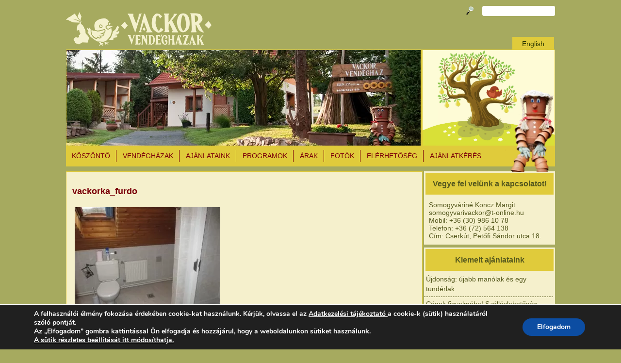

--- FILE ---
content_type: text/html; charset=UTF-8
request_url: https://vackorhazak.hu/vackorka-tetoter/attachment/670/
body_size: 13245
content:
<!doctype html><html lang=en><head><meta http-equiv="Content-Type" content="text/html; charset=utf-8"><title>vackorka_furdo - Vackor Vendégházak</title><meta name="author" content="Vackor Vendégház"><meta http-equiv="X-UA-Compatible" content="IE=edge,chrome=1"><meta name="HandheldFriendly" content="True"><meta name="viewport" content="width=device-width, maximum-scale=1.0"><link rel="shortcut icon" href=https://vackorhazak.hu/wp-content/themes/vackorhazak/favicon.ico><link rel=icon href=https://vackorhazak.hu/wp-content/themes/vackorhazak/favicon.ico><link rel=pingback href=https://vackorhazak.hu/xmlrpc.php><link rel=stylesheet href=https://vackorhazak.hu/wp-content/cache/minify/a7763.css media=all /><link rel=stylesheet type=text/css href="https://fonts.googleapis.com/css?family=Quando"> <script src=https://ajax.googleapis.com/ajax/libs/jquery/1.7.2/jquery.min.js></script> <script src=https://vackorhazak.hu/wp-content/cache/minify/2e5ec.js></script> <!--[if lt IE 9]> <script src=//html5shiv.googlecode.com/svn/trunk/html5.js></script> <![endif]--><meta name='robots' content='index, follow, max-image-preview:large, max-snippet:-1, max-video-preview:-1'/><link rel=canonical href=https://vackorhazak.hu/vackorka-tetoter/attachment/670/ /><meta property="og:locale" content="hu_HU"/><meta property="og:type" content="article"/><meta property="og:title" content="vackorka_furdo - Vackor Vendégházak"/><meta property="og:description" content="Vackorka tetőtési fürdő"/><meta property="og:url" content="https://vackorhazak.hu/vackorka-tetoter/attachment/670/"/><meta property="og:site_name" content="Vackor Vendégházak"/><meta property="article:modified_time" content="2015-05-17T17:07:30+00:00"/><meta property="og:image" content="https://vackorhazak.hu/vackorka-tetoter/attachment/670"/><meta property="og:image:width" content="640"/><meta property="og:image:height" content="480"/><meta property="og:image:type" content="image/jpeg"/> <script type=application/ld+json class=yoast-schema-graph>{"@context":"https://schema.org","@graph":[{"@type":"WebPage","@id":"https://vackorhazak.hu/vackorka-tetoter/attachment/670/","url":"https://vackorhazak.hu/vackorka-tetoter/attachment/670/","name":"vackorka_furdo - Vackor Vendégházak","isPartOf":{"@id":"https://vackorhazak.hu/#website"},"primaryImageOfPage":{"@id":"https://vackorhazak.hu/vackorka-tetoter/attachment/670/#primaryimage"},"image":{"@id":"https://vackorhazak.hu/vackorka-tetoter/attachment/670/#primaryimage"},"thumbnailUrl":"https://vackorhazak.hu/wp-content/uploads/2014/07/vackorka_furdo-1.jpg","datePublished":"2015-05-17T17:00:29+00:00","dateModified":"2015-05-17T17:07:30+00:00","breadcrumb":{"@id":"https://vackorhazak.hu/vackorka-tetoter/attachment/670/#breadcrumb"},"inLanguage":"hu","potentialAction":[{"@type":"ReadAction","target":["https://vackorhazak.hu/vackorka-tetoter/attachment/670/"]}]},{"@type":"ImageObject","inLanguage":"hu","@id":"https://vackorhazak.hu/vackorka-tetoter/attachment/670/#primaryimage","url":"https://vackorhazak.hu/wp-content/uploads/2014/07/vackorka_furdo-1.jpg","contentUrl":"https://vackorhazak.hu/wp-content/uploads/2014/07/vackorka_furdo-1.jpg","width":640,"height":480,"caption":"Vackorka tetőtési fürdő"},{"@type":"BreadcrumbList","@id":"https://vackorhazak.hu/vackorka-tetoter/attachment/670/#breadcrumb","itemListElement":[{"@type":"ListItem","position":1,"name":"Vackorka tetőtér","item":"https://vackorhazak.hu/vackorka-tetoter/"},{"@type":"ListItem","position":2,"name":"vackorka_furdo"}]},{"@type":"WebSite","@id":"https://vackorhazak.hu/#website","url":"https://vackorhazak.hu/","name":"Vackor Vendégházak","description":"","potentialAction":[{"@type":"SearchAction","target":{"@type":"EntryPoint","urlTemplate":"https://vackorhazak.hu/?s={search_term_string}"},"query-input":{"@type":"PropertyValueSpecification","valueRequired":true,"valueName":"search_term_string"}}],"inLanguage":"hu"}]}</script> <link rel=alternate type=application/rss+xml title="Vackor Vendégházak &raquo; vackorka_furdo hozzászólás hírcsatorna" href=https://vackorhazak.hu/vackorka-tetoter/attachment/670/feed/ /><link rel=alternate title="oEmbed (JSON)" type=application/json+oembed href="https://vackorhazak.hu/wp-json/oembed/1.0/embed?url=https%3A%2F%2Fvackorhazak.hu%2Fvackorka-tetoter%2Fattachment%2F670%2F"/><link rel=alternate title="oEmbed (XML)" type=text/xml+oembed href="https://vackorhazak.hu/wp-json/oembed/1.0/embed?url=https%3A%2F%2Fvackorhazak.hu%2Fvackorka-tetoter%2Fattachment%2F670%2F&#038;format=xml"/><style>.lazyload,.lazyloading{max-width:100%}</style><style id=wp-img-auto-sizes-contain-inline-css>img:is([sizes=auto i],[sizes^="auto," i]){contain-intrinsic-size:3000px 1500px}</style><style id=wp-emoji-styles-inline-css>img.wp-smiley,img.emoji{display:inline !important;border:none !important;box-shadow:none !important;height:1em !important;width:1em !important;margin:0
0.07em !important;vertical-align:-0.1em !important;background:none !important;padding:0
!important}</style><style id=classic-theme-styles-inline-css>/*! This file is auto-generated */
.wp-block-button__link{color:#fff;background-color:#32373c;border-radius:9999px;box-shadow:none;text-decoration:none;padding:calc(.667em + 2px) calc(1.333em + 2px);font-size:1.125em}.wp-block-file__button{background:#32373c;color:#fff;text-decoration:none}</style><link rel=stylesheet href=https://vackorhazak.hu/wp-content/cache/minify/96d3e.css media=all /><style id=moove_gdpr_frontend-inline-css>/*<![CDATA[*/#moove_gdpr_cookie_modal,#moove_gdpr_cookie_info_bar,.gdpr_cookie_settings_shortcode_content{font-family:&#039;Nunito&#039;,sans-serif}#moove_gdpr_save_popup_settings_button{background-color:#373737;color:#fff}#moove_gdpr_save_popup_settings_button:hover{background-color:#000}#moove_gdpr_cookie_info_bar .moove-gdpr-info-bar-container .moove-gdpr-info-bar-content a.mgbutton,#moove_gdpr_cookie_info_bar .moove-gdpr-info-bar-container .moove-gdpr-info-bar-content
button.mgbutton{background-color:#0C4DA2}#moove_gdpr_cookie_modal .moove-gdpr-modal-content .moove-gdpr-modal-footer-content .moove-gdpr-button-holder a.mgbutton,#moove_gdpr_cookie_modal .moove-gdpr-modal-content .moove-gdpr-modal-footer-content .moove-gdpr-button-holder button.mgbutton,.gdpr_cookie_settings_shortcode_content .gdpr-shr-button.button-green{background-color:#0C4DA2;border-color:#0C4DA2}#moove_gdpr_cookie_modal .moove-gdpr-modal-content .moove-gdpr-modal-footer-content .moove-gdpr-button-holder a.mgbutton:hover,#moove_gdpr_cookie_modal .moove-gdpr-modal-content .moove-gdpr-modal-footer-content .moove-gdpr-button-holder button.mgbutton:hover,.gdpr_cookie_settings_shortcode_content .gdpr-shr-button.button-green:hover{background-color:#fff;color:#0C4DA2}#moove_gdpr_cookie_modal .moove-gdpr-modal-content .moove-gdpr-modal-close i,#moove_gdpr_cookie_modal .moove-gdpr-modal-content .moove-gdpr-modal-close span.gdpr-icon{background-color:#0C4DA2;border:1px
solid #0C4DA2}#moove_gdpr_cookie_info_bar span.moove-gdpr-infobar-allow-all.focus-g,#moove_gdpr_cookie_info_bar span.moove-gdpr-infobar-allow-all:focus,#moove_gdpr_cookie_info_bar button.moove-gdpr-infobar-allow-all.focus-g,#moove_gdpr_cookie_info_bar button.moove-gdpr-infobar-allow-all:focus,#moove_gdpr_cookie_info_bar span.moove-gdpr-infobar-reject-btn.focus-g,#moove_gdpr_cookie_info_bar span.moove-gdpr-infobar-reject-btn:focus,#moove_gdpr_cookie_info_bar button.moove-gdpr-infobar-reject-btn.focus-g,#moove_gdpr_cookie_info_bar button.moove-gdpr-infobar-reject-btn:focus,#moove_gdpr_cookie_info_bar span.change-settings-button.focus-g,#moove_gdpr_cookie_info_bar span.change-settings-button:focus,#moove_gdpr_cookie_info_bar button.change-settings-button.focus-g,#moove_gdpr_cookie_info_bar button.change-settings-button:focus{-webkit-box-shadow:0 0 1px 3px #0C4DA2;-moz-box-shadow:0 0 1px 3px #0C4DA2;box-shadow:0 0 1px 3px #0C4DA2}#moove_gdpr_cookie_modal .moove-gdpr-modal-content .moove-gdpr-modal-close i:hover,#moove_gdpr_cookie_modal .moove-gdpr-modal-content .moove-gdpr-modal-close span.gdpr-icon:hover,#moove_gdpr_cookie_info_bar span[data-href]>u.change-settings-button{color:#0C4DA2}#moove_gdpr_cookie_modal .moove-gdpr-modal-content .moove-gdpr-modal-left-content #moove-gdpr-menu li.menu-item-selected a span.gdpr-icon,#moove_gdpr_cookie_modal .moove-gdpr-modal-content .moove-gdpr-modal-left-content #moove-gdpr-menu li.menu-item-selected button span.gdpr-icon{color:inherit}#moove_gdpr_cookie_modal .moove-gdpr-modal-content .moove-gdpr-modal-left-content #moove-gdpr-menu li a span.gdpr-icon,#moove_gdpr_cookie_modal .moove-gdpr-modal-content .moove-gdpr-modal-left-content #moove-gdpr-menu li button span.gdpr-icon{color:inherit}#moove_gdpr_cookie_modal .gdpr-acc-link{line-height:0;font-size:0;color:transparent;position:absolute}#moove_gdpr_cookie_modal .moove-gdpr-modal-content .moove-gdpr-modal-close:hover i,#moove_gdpr_cookie_modal .moove-gdpr-modal-content .moove-gdpr-modal-left-content #moove-gdpr-menu li a,#moove_gdpr_cookie_modal .moove-gdpr-modal-content .moove-gdpr-modal-left-content #moove-gdpr-menu li button,#moove_gdpr_cookie_modal .moove-gdpr-modal-content .moove-gdpr-modal-left-content #moove-gdpr-menu li button i,#moove_gdpr_cookie_modal .moove-gdpr-modal-content .moove-gdpr-modal-left-content #moove-gdpr-menu li a i,#moove_gdpr_cookie_modal .moove-gdpr-modal-content .moove-gdpr-tab-main .moove-gdpr-tab-main-content a:hover,#moove_gdpr_cookie_info_bar.moove-gdpr-dark-scheme .moove-gdpr-info-bar-container .moove-gdpr-info-bar-content a.mgbutton:hover,#moove_gdpr_cookie_info_bar.moove-gdpr-dark-scheme .moove-gdpr-info-bar-container .moove-gdpr-info-bar-content button.mgbutton:hover,#moove_gdpr_cookie_info_bar.moove-gdpr-dark-scheme .moove-gdpr-info-bar-container .moove-gdpr-info-bar-content a:hover,#moove_gdpr_cookie_info_bar.moove-gdpr-dark-scheme .moove-gdpr-info-bar-container .moove-gdpr-info-bar-content button:hover,#moove_gdpr_cookie_info_bar.moove-gdpr-dark-scheme .moove-gdpr-info-bar-container .moove-gdpr-info-bar-content span.change-settings-button:hover,#moove_gdpr_cookie_info_bar.moove-gdpr-dark-scheme .moove-gdpr-info-bar-container .moove-gdpr-info-bar-content button.change-settings-button:hover,#moove_gdpr_cookie_info_bar.moove-gdpr-dark-scheme .moove-gdpr-info-bar-container .moove-gdpr-info-bar-content u.change-settings-button:hover,#moove_gdpr_cookie_info_bar span[data-href]>u.change-settings-button,#moove_gdpr_cookie_info_bar.moove-gdpr-dark-scheme .moove-gdpr-info-bar-container .moove-gdpr-info-bar-content a.mgbutton.focus-g,#moove_gdpr_cookie_info_bar.moove-gdpr-dark-scheme .moove-gdpr-info-bar-container .moove-gdpr-info-bar-content button.mgbutton.focus-g,#moove_gdpr_cookie_info_bar.moove-gdpr-dark-scheme .moove-gdpr-info-bar-container .moove-gdpr-info-bar-content a.focus-g,#moove_gdpr_cookie_info_bar.moove-gdpr-dark-scheme .moove-gdpr-info-bar-container .moove-gdpr-info-bar-content button.focus-g,#moove_gdpr_cookie_info_bar.moove-gdpr-dark-scheme .moove-gdpr-info-bar-container .moove-gdpr-info-bar-content a.mgbutton:focus,#moove_gdpr_cookie_info_bar.moove-gdpr-dark-scheme .moove-gdpr-info-bar-container .moove-gdpr-info-bar-content button.mgbutton:focus,#moove_gdpr_cookie_info_bar.moove-gdpr-dark-scheme .moove-gdpr-info-bar-container .moove-gdpr-info-bar-content a:focus,#moove_gdpr_cookie_info_bar.moove-gdpr-dark-scheme .moove-gdpr-info-bar-container .moove-gdpr-info-bar-content button:focus,#moove_gdpr_cookie_info_bar.moove-gdpr-dark-scheme .moove-gdpr-info-bar-container .moove-gdpr-info-bar-content span.change-settings-button.focus-g,span.change-settings-button:focus,button.change-settings-button.focus-g,button.change-settings-button:focus,#moove_gdpr_cookie_info_bar.moove-gdpr-dark-scheme .moove-gdpr-info-bar-container .moove-gdpr-info-bar-content u.change-settings-button.focus-g,#moove_gdpr_cookie_info_bar.moove-gdpr-dark-scheme .moove-gdpr-info-bar-container .moove-gdpr-info-bar-content u.change-settings-button:focus{color:#0C4DA2}#moove_gdpr_cookie_modal .moove-gdpr-branding.focus-g span,#moove_gdpr_cookie_modal .moove-gdpr-modal-content .moove-gdpr-tab-main a.focus-g,#moove_gdpr_cookie_modal .moove-gdpr-modal-content .moove-gdpr-tab-main .gdpr-cd-details-toggle.focus-g{color:#0C4DA2}#moove_gdpr_cookie_modal.gdpr_lightbox-hide{display:none}/*]]>*/</style> <script src=https://vackorhazak.hu/wp-content/cache/minify/19d37.js></script> <script id=responsive-lightbox-sanitizer-js-before>window.RLG=window.RLG||{};window.RLG.sanitizeAllowedHosts=["youtube.com","www.youtube.com","youtu.be","vimeo.com","player.vimeo.com"];</script> <script src=https://vackorhazak.hu/wp-content/cache/minify/78ef2.js></script> <script id=responsive-lightbox-js-before>var rlArgs={"script":"swipebox","selector":"lightbox","customEvents":"","activeGalleries":true,"animation":true,"hideCloseButtonOnMobile":false,"removeBarsOnMobile":false,"hideBars":true,"hideBarsDelay":5000,"videoMaxWidth":1080,"useSVG":true,"loopAtEnd":false,"woocommerce_gallery":false,"ajaxurl":"https:\/\/vackorhazak.hu\/wp-admin\/admin-ajax.php","nonce":"ee21a31330","preview":false,"postId":670,"scriptExtension":false};</script> <script src=https://vackorhazak.hu/wp-content/cache/minify/96f3a.js></script> <link rel=https://api.w.org/ href=https://vackorhazak.hu/wp-json/ /><link rel=alternate title=JSON type=application/json href=https://vackorhazak.hu/wp-json/wp/v2/media/670 /><link rel=EditURI type=application/rsd+xml title=RSD href=https://vackorhazak.hu/xmlrpc.php?rsd /><meta name="generator" content="WordPress 6.9"/><link rel=shortlink href='https://vackorhazak.hu/?p=670'/> <script>document.documentElement.className=document.documentElement.className.replace('no-js','js');</script> <style>/*<![CDATA[*/.no-js
img.lazyload{display:none}figure.wp-block-image
img.lazyloading{min-width:150px}.lazyload,.lazyloading{--smush-placeholder-width:100px;--smush-placeholder-aspect-ratio:1/1;width:var(--smush-image-width, var(--smush-placeholder-width)) !important;aspect-ratio:var(--smush-image-aspect-ratio, var(--smush-placeholder-aspect-ratio)) !important}.lazyload,.lazyloading{opacity:0}.lazyloaded{opacity:1;transition:opacity 400ms;transition-delay:0ms}/*]]>*/</style> <script>(function(i,s,o,g,r,a,m){i['GoogleAnalyticsObject']=r;i[r]=i[r]||function(){(i[r].q=i[r].q||[]).push(arguments)},i[r].l=1*new Date();a=s.createElement(o),m=s.getElementsByTagName(o)[0];a.async=1;a.src=g;m.parentNode.insertBefore(a,m)})(window,document,'script','//www.google-analytics.com/analytics.js','ga');ga('create','UA-62059081-1','auto');ga('send','pageview');</script> <style id=global-styles-inline-css>/*<![CDATA[*/:root{--wp--preset--aspect-ratio--square:1;--wp--preset--aspect-ratio--4-3:4/3;--wp--preset--aspect-ratio--3-4:3/4;--wp--preset--aspect-ratio--3-2:3/2;--wp--preset--aspect-ratio--2-3:2/3;--wp--preset--aspect-ratio--16-9:16/9;--wp--preset--aspect-ratio--9-16:9/16;--wp--preset--color--black:#000;--wp--preset--color--cyan-bluish-gray:#abb8c3;--wp--preset--color--white:#fff;--wp--preset--color--pale-pink:#f78da7;--wp--preset--color--vivid-red:#cf2e2e;--wp--preset--color--luminous-vivid-orange:#ff6900;--wp--preset--color--luminous-vivid-amber:#fcb900;--wp--preset--color--light-green-cyan:#7bdcb5;--wp--preset--color--vivid-green-cyan:#00d084;--wp--preset--color--pale-cyan-blue:#8ed1fc;--wp--preset--color--vivid-cyan-blue:#0693e3;--wp--preset--color--vivid-purple:#9b51e0;--wp--preset--color--color-1-name:#F5F0CC;--wp--preset--color--color-2-name:#A6AA5F;--wp--preset--color--color-3-name:#E0CB3B;--wp--preset--color--color-4-name:#600;--wp--preset--gradient--vivid-cyan-blue-to-vivid-purple:linear-gradient(135deg,rgb(6,147,227) 0%,rgb(155,81,224) 100%);--wp--preset--gradient--light-green-cyan-to-vivid-green-cyan:linear-gradient(135deg,rgb(122,220,180) 0%,rgb(0,208,130) 100%);--wp--preset--gradient--luminous-vivid-amber-to-luminous-vivid-orange:linear-gradient(135deg,rgb(252,185,0) 0%,rgb(255,105,0) 100%);--wp--preset--gradient--luminous-vivid-orange-to-vivid-red:linear-gradient(135deg,rgb(255,105,0) 0%,rgb(207,46,46) 100%);--wp--preset--gradient--very-light-gray-to-cyan-bluish-gray:linear-gradient(135deg,rgb(238,238,238) 0%,rgb(169,184,195) 100%);--wp--preset--gradient--cool-to-warm-spectrum:linear-gradient(135deg,rgb(74,234,220) 0%,rgb(151,120,209) 20%,rgb(207,42,186) 40%,rgb(238,44,130) 60%,rgb(251,105,98) 80%,rgb(254,248,76) 100%);--wp--preset--gradient--blush-light-purple:linear-gradient(135deg,rgb(255,206,236) 0%,rgb(152,150,240) 100%);--wp--preset--gradient--blush-bordeaux:linear-gradient(135deg,rgb(254,205,165) 0%,rgb(254,45,45) 50%,rgb(107,0,62) 100%);--wp--preset--gradient--luminous-dusk:linear-gradient(135deg,rgb(255,203,112) 0%,rgb(199,81,192) 50%,rgb(65,88,208) 100%);--wp--preset--gradient--pale-ocean:linear-gradient(135deg,rgb(255,245,203) 0%,rgb(182,227,212) 50%,rgb(51,167,181) 100%);--wp--preset--gradient--electric-grass:linear-gradient(135deg,rgb(202,248,128) 0%,rgb(113,206,126) 100%);--wp--preset--gradient--midnight:linear-gradient(135deg,rgb(2,3,129) 0%,rgb(40,116,252) 100%);--wp--preset--font-size--small:13px;--wp--preset--font-size--medium:20px;--wp--preset--font-size--large:36px;--wp--preset--font-size--x-large:42px;--wp--preset--spacing--20:0.44rem;--wp--preset--spacing--30:0.67rem;--wp--preset--spacing--40:1rem;--wp--preset--spacing--50:1.5rem;--wp--preset--spacing--60:2.25rem;--wp--preset--spacing--70:3.38rem;--wp--preset--spacing--80:5.06rem;--wp--preset--shadow--natural:6px 6px 9px rgba(0, 0, 0, 0.2);--wp--preset--shadow--deep:12px 12px 50px rgba(0, 0, 0, 0.4);--wp--preset--shadow--sharp:6px 6px 0px rgba(0, 0, 0, 0.2);--wp--preset--shadow--outlined:6px 6px 0px -3px rgb(255, 255, 255), 6px 6px rgb(0, 0, 0);--wp--preset--shadow--crisp:6px 6px 0px rgb(0, 0, 0)}:where(.is-layout-flex){gap:0.5em}:where(.is-layout-grid){gap:0.5em}body .is-layout-flex{display:flex}.is-layout-flex{flex-wrap:wrap;align-items:center}.is-layout-flex>:is(*,div){margin:0}body .is-layout-grid{display:grid}.is-layout-grid>:is(*,div){margin:0}:where(.wp-block-columns.is-layout-flex){gap:2em}:where(.wp-block-columns.is-layout-grid){gap:2em}:where(.wp-block-post-template.is-layout-flex){gap:1.25em}:where(.wp-block-post-template.is-layout-grid){gap:1.25em}.has-black-color{color:var(--wp--preset--color--black) !important}.has-cyan-bluish-gray-color{color:var(--wp--preset--color--cyan-bluish-gray) !important}.has-white-color{color:var(--wp--preset--color--white) !important}.has-pale-pink-color{color:var(--wp--preset--color--pale-pink) !important}.has-vivid-red-color{color:var(--wp--preset--color--vivid-red) !important}.has-luminous-vivid-orange-color{color:var(--wp--preset--color--luminous-vivid-orange) !important}.has-luminous-vivid-amber-color{color:var(--wp--preset--color--luminous-vivid-amber) !important}.has-light-green-cyan-color{color:var(--wp--preset--color--light-green-cyan) !important}.has-vivid-green-cyan-color{color:var(--wp--preset--color--vivid-green-cyan) !important}.has-pale-cyan-blue-color{color:var(--wp--preset--color--pale-cyan-blue) !important}.has-vivid-cyan-blue-color{color:var(--wp--preset--color--vivid-cyan-blue) !important}.has-vivid-purple-color{color:var(--wp--preset--color--vivid-purple) !important}.has-black-background-color{background-color:var(--wp--preset--color--black) !important}.has-cyan-bluish-gray-background-color{background-color:var(--wp--preset--color--cyan-bluish-gray) !important}.has-white-background-color{background-color:var(--wp--preset--color--white) !important}.has-pale-pink-background-color{background-color:var(--wp--preset--color--pale-pink) !important}.has-vivid-red-background-color{background-color:var(--wp--preset--color--vivid-red) !important}.has-luminous-vivid-orange-background-color{background-color:var(--wp--preset--color--luminous-vivid-orange) !important}.has-luminous-vivid-amber-background-color{background-color:var(--wp--preset--color--luminous-vivid-amber) !important}.has-light-green-cyan-background-color{background-color:var(--wp--preset--color--light-green-cyan) !important}.has-vivid-green-cyan-background-color{background-color:var(--wp--preset--color--vivid-green-cyan) !important}.has-pale-cyan-blue-background-color{background-color:var(--wp--preset--color--pale-cyan-blue) !important}.has-vivid-cyan-blue-background-color{background-color:var(--wp--preset--color--vivid-cyan-blue) !important}.has-vivid-purple-background-color{background-color:var(--wp--preset--color--vivid-purple) !important}.has-black-border-color{border-color:var(--wp--preset--color--black) !important}.has-cyan-bluish-gray-border-color{border-color:var(--wp--preset--color--cyan-bluish-gray) !important}.has-white-border-color{border-color:var(--wp--preset--color--white) !important}.has-pale-pink-border-color{border-color:var(--wp--preset--color--pale-pink) !important}.has-vivid-red-border-color{border-color:var(--wp--preset--color--vivid-red) !important}.has-luminous-vivid-orange-border-color{border-color:var(--wp--preset--color--luminous-vivid-orange) !important}.has-luminous-vivid-amber-border-color{border-color:var(--wp--preset--color--luminous-vivid-amber) !important}.has-light-green-cyan-border-color{border-color:var(--wp--preset--color--light-green-cyan) !important}.has-vivid-green-cyan-border-color{border-color:var(--wp--preset--color--vivid-green-cyan) !important}.has-pale-cyan-blue-border-color{border-color:var(--wp--preset--color--pale-cyan-blue) !important}.has-vivid-cyan-blue-border-color{border-color:var(--wp--preset--color--vivid-cyan-blue) !important}.has-vivid-purple-border-color{border-color:var(--wp--preset--color--vivid-purple) !important}.has-vivid-cyan-blue-to-vivid-purple-gradient-background{background:var(--wp--preset--gradient--vivid-cyan-blue-to-vivid-purple) !important}.has-light-green-cyan-to-vivid-green-cyan-gradient-background{background:var(--wp--preset--gradient--light-green-cyan-to-vivid-green-cyan) !important}.has-luminous-vivid-amber-to-luminous-vivid-orange-gradient-background{background:var(--wp--preset--gradient--luminous-vivid-amber-to-luminous-vivid-orange) !important}.has-luminous-vivid-orange-to-vivid-red-gradient-background{background:var(--wp--preset--gradient--luminous-vivid-orange-to-vivid-red) !important}.has-very-light-gray-to-cyan-bluish-gray-gradient-background{background:var(--wp--preset--gradient--very-light-gray-to-cyan-bluish-gray) !important}.has-cool-to-warm-spectrum-gradient-background{background:var(--wp--preset--gradient--cool-to-warm-spectrum) !important}.has-blush-light-purple-gradient-background{background:var(--wp--preset--gradient--blush-light-purple) !important}.has-blush-bordeaux-gradient-background{background:var(--wp--preset--gradient--blush-bordeaux) !important}.has-luminous-dusk-gradient-background{background:var(--wp--preset--gradient--luminous-dusk) !important}.has-pale-ocean-gradient-background{background:var(--wp--preset--gradient--pale-ocean) !important}.has-electric-grass-gradient-background{background:var(--wp--preset--gradient--electric-grass) !important}.has-midnight-gradient-background{background:var(--wp--preset--gradient--midnight) !important}.has-small-font-size{font-size:var(--wp--preset--font-size--small) !important}.has-medium-font-size{font-size:var(--wp--preset--font-size--medium) !important}.has-large-font-size{font-size:var(--wp--preset--font-size--large) !important}.has-x-large-font-size{font-size:var(--wp--preset--font-size--x-large) !important}/*]]>*/</style></head><body class="attachment wp-singular attachment-template-default single single-attachment postid-670 attachmentid-670 attachment-jpeg wp-theme-vackorhazak"><div class=container><header id=top><div class=logo><h1><a href=https://vackorhazak.hu><img alt="vackorhazak logó" id=headerlogo data-src=https://vackorhazak.hu/wp-content/webp-express/webp-images/doc-root/wp-content/themes/vackorhazak/images/footerlogo.png.webp src="[data-uri]" class=lazyload style="--smush-placeholder-width: 300px; --smush-placeholder-aspect-ratio: 300/70;"></a></h1></div><div id=search><div id=searchbar><div id=searchfield><form action=/ method=get><fieldset> <label for=search></label> <input name=image type=image src=https://vackorhazak.hu/wp-content/webp-express/webp-images/doc-root/wp-content/themes/vackorhazak/images/searchbar.png.webp alt=Search /> <input type=text name=s id=search value/></fieldset></form></div></div></div><div id=nyelven><div id=nyelvenlink><a href=https://vackorhazak.hu/guesthouse-cserkut>English</a></div></div></header><header id=top2><div class="top2-back alap"><div id=baba><img data-src=https://vackorhazak.hu/wp-content/webp-express/webp-images/doc-root/wp-content/themes/vackorhazak/images/baba.png.webp alt=baba src="[data-uri]" class=lazyload style="--smush-placeholder-width: 132px; --smush-placeholder-aspect-ratio: 132/203;"/></div></div></header><div id=navbar><a href=#>Nav Menu</a></div><nav id=n><ul id=menu-1-menu class=menu><li id=menu-item-31 class="menu-item menu-item-type-post_type menu-item-object-page menu-item-home menu-item-31"><a href=https://vackorhazak.hu/ >KÖSZÖNTŐ</a></li> <li id=menu-item-39 class="menu-item menu-item-type-post_type menu-item-object-page menu-item-39"><a href=https://vackorhazak.hu/vendeghazak/ >VENDÉGHÁZAK</a></li> <li id=menu-item-235 class="menu-item menu-item-type-taxonomy menu-item-object-category menu-item-235"><a href=https://vackorhazak.hu/kategoria/ajanlataink/ >AJÁNLATAINK</a></li> <li id=menu-item-236 class="menu-item menu-item-type-taxonomy menu-item-object-category menu-item-236"><a href=https://vackorhazak.hu/kategoria/programok/ >PROGRAMOK</a></li> <li id=menu-item-34 class="menu-item menu-item-type-post_type menu-item-object-page menu-item-34"><a href=https://vackorhazak.hu/arak/ >ÁRAK</a></li> <li id=menu-item-89 class="menu-item menu-item-type-taxonomy menu-item-object-category menu-item-89"><a href=https://vackorhazak.hu/kategoria/fotok/ >Fotók</a></li> <li id=menu-item-35 class="menu-item menu-item-type-post_type menu-item-object-page menu-item-35"><a href=https://vackorhazak.hu/elerhetoseg/ >ELÉRHETŐSÉG</a></li> <li id=menu-item-33 class="menu-item menu-item-type-post_type menu-item-object-page menu-item-33"><a href=https://vackorhazak.hu/ajanlatkeres/ >AJÁNLATKÉRÉS</a></li></ul></nav><div id=mainbody><div class=wrapper><div id=content><aside id=sidebar role=complementary></aside><div id=main><article id=post-670 class=art-page role=article><div class=post><header class=posthead><h1 class="bigger">vackorka_furdo</h1> <span class=meta></span></header><section class="post-content clearfix"><p class=attachment><a href=https://vackorhazak.hu/wp-content/uploads/2014/07/vackorka_furdo-1.jpg title data-rl_title class=rl-gallery-link data-rl_caption data-rel=lightbox-gallery-0><img fetchpriority=high decoding=async width=300 height=225 src=https://vackorhazak.hu/wp-content/uploads/2014/07/vackorka_furdo-1-300x225.jpg.webp class="attachment-medium size-medium" alt srcset="https://vackorhazak.hu/wp-content/uploads/2014/07/vackorka_furdo-1-300x225.jpg.webp 300w,  https://vackorhazak.hu/wp-content/uploads/2014/07/vackorka_furdo-1.jpg.webp 640w" sizes="(max-width: 300px) 100vw, 300px"/></a></p></section><div id=comments><p>Hozz&aacute;sz&oacute;l&aacute;s &iacute;r&aacute;sa:</p><section id=respond><form action=https://vackorhazak.hu/wp-comments-post.php method=post id=commentform><div id=commentfields><div class=ibox> <label for=author>N&eacute;v (required)</label> <input type=text name=author id=author value placeholder tabindex=1 aria-required=true class=basicinput></div> <br><div class=ibox> <label for=email class=mail>E-mail (required) <small>(nem publik&aacute;ljuk!)</small></label> <input type=email name=email id=email value placeholder tabindex=2 aria-required=""true" class=basicinput></div> <br><div class=ibox> <label for=url>Website</label> <input type=url name=url id=url value placeholder tabindex=3 class=basicinput></div> <br><div class=ibox> <label for=comment></label><p><textarea name=comment id=comment placeholder tabindex=4></textarea></p><p> <input name=submit type=submit id=submit class=button tabindex=5 value=K&uuml;ld&eacute;s /></p></div> <input type=hidden name=comment_post_ID value=670 id=comment_post_ID /> <input type=hidden name=comment_parent id=comment_parent value=0 /></div><div class=info><p id=allowed_tags class=small>&nbsp;</p></div></form></section></div>		<br style=clear:both;></div></article></div></div><aside id=sidebar-responsive class=wrapper role=complementary><div class=widget><h3 class="wtitle">Vegye fel velünk a kapcsolatot!</h3><div class=textwidget><div class=widgetcontent> Somogyv&aacute;rin&eacute; Koncz Margit<br> somogyvarivackor@t-online.hu<br> Mobil: +36 (30) 986 10 78 <br> Telefon: +36 (72) 564 138 <br> C&iacute;m: Cserk&uacute;t, Pet&#337;fi S&aacute;ndor utca 18. <br></div></div></div><div class=widget><h3 class="wtitle">Kiemelt ajánlataink</h3><ul><li><a href=https://vackorhazak.hu/ujdonsag-ujabb-manolak-es-egy-tunderlak/ >Újdonság: újabb manólak és egy tündérlak</a></li><li><a href=https://vackorhazak.hu/cegek-figyelmebe-szallaslehetoseg-pecs-kozeleben/ >Cégek figyelmébe! Szálláslehetőség Pécs közelében</a></li><li><a href=https://vackorhazak.hu/levelezes-a-manokkal/ >Levelezés a manókkal</a></li><li><a href=https://vackorhazak.hu/kulonleges-elmenyek-erdekessegek-a-vackor-vendeghaz-kornyeken/ >Különleges élmények, érdekességek a Vackor Vendégház környékén</a></li><li><a href=https://vackorhazak.hu/kutyabarat-szallashely-vackor-vendeghaz/ >Kutyabarát szálláshely &#8211; Kutyának is jó lenni a Vackor Vendégházaknál</a></li></ul></div><div class=widget><div class=textwidget><div class=ajanlatlink><a href=http://vackorhazak.hu/ajanlatkeres/ ><div class=widgetajanlat> Aj&aacute;nlatk&eacute;r&eacute;s</div> </a></div></div></div><div class=widget><h3 class="wtitle">FOTÓK</h3><div class=textwidget><div class=widgetcontent3><div class="widgetcontent img"><a href=https://www.vackorhazak.hu/kategoria/fotok/ ><img data-src=https://www.vackorhazak.hu/wp-content/themes/vackorhazak/images/1a.png alt=widget src="[data-uri]" class=lazyload></a><a href=https://www.vackorhazak.hu/kategoria/fotok/ ><img data-src=https://www.vackorhazak.hu/wp-content/themes/vackorhazak/images/2a.png alt=widget src="[data-uri]" class=lazyload></a><a href=https://www.vackorhazak.hu/kategoria/fotok/ ><img data-src=https://www.vackorhazak.hu/wp-content/themes/vackorhazak/images/3a.png alt=widget src="[data-uri]" class=lazyload></a><a href=https://www.vackorhazak.hu/kategoria/fotok/ ><img data-src=https://www.vackorhazak.hu/wp-content/themes/vackorhazak/images/4a.png alt=widget src="[data-uri]" class=lazyload></a></div></div></div></div><div class=widget><h3 class="wtitle">VIDEO</h3><div class=textwidget><div class=widgetcontent4> <iframe data-src="//www.youtube.com/embed/wzkQBFV1nQ4?rel=0&autohide=1&showinfo=0" frameborder=0 allowfullscreen src="[data-uri]" class=lazyload data-load-mode=1></iframe></div></div></div><div class=widget><div class=textwidget><div class=widgetcontent4> <iframe data-src=https://www.youtube.com/embed/LXMILOL0g4U frameborder=0 allowfullscreen src="[data-uri]" class=lazyload data-load-mode=1></iframe></div></div></div><div class=widget><h3 class="wtitle">Facebook</h3><div class=textwidget><div class=widgetcontent4> <iframe data-src="//www.facebook.com/plugins/likebox.php?href=https%3A%2F%2Fwww.facebook.com%2Fvackorhazak&amp;width=264&amp;height=300&amp;colorscheme=light&amp;show_faces=true&amp;header=false&amp;stream=false&amp;show_border=false" scrolling=no frameborder=0 style="border:none; overflow:hidden; width:100%; height:300px;" allowTransparency=true src="[data-uri]" class=lazyload data-load-mode=1></iframe></div></div></div><div class=widget><div class=textwidget><div class=widgetcontent6><div class=gombok><a href=https://www.facebook.com/vackorhazak target=blank><img data-src=/wp-content/themes/vackorhazak/images/facegomb.png alt=widget src="[data-uri]" class=lazyload style="--smush-placeholder-width: 61px; --smush-placeholder-aspect-ratio: 61/49;"></a><a href=https://www.instagram.com/vackorvendeghaz/ target=blank><img data-src=/wp-content/uploads/2020/07/instagram-logo-e1594372123248.png alt=widget src="[data-uri]" class=lazyload style="--smush-placeholder-width: 57px; --smush-placeholder-aspect-ratio: 57/54;"></a><a href=mailto:somogyvarivackor@t-online.hu target=blank><img data-src=/wp-content/themes/vackorhazak/images/gmailgomb.png alt=widget src="[data-uri]" class=lazyload style="--smush-placeholder-width: 61px; --smush-placeholder-aspect-ratio: 61/49;"></a><a href=http://vackorvendeghaz.blogspot.hu/ target=blank><img data-src=/wp-content/themes/vackorhazak/images/binggomb.png alt=widget src="[data-uri]" class=lazyload style="--smush-placeholder-width: 61px; --smush-placeholder-aspect-ratio: 61/49;"></a></div></div></div></div></div></aside> 	<br style=clear:both;></div><footer><script type=speculationrules>{"prefetch":[{"source":"document","where":{"and":[{"href_matches":"/*"},{"not":{"href_matches":["/wp-*.php","/wp-admin/*","/wp-content/uploads/*","/wp-content/*","/wp-content/plugins/*","/wp-content/themes/vackorhazak/*","/*\\?(.+)"]}},{"not":{"selector_matches":"a[rel~=\"nofollow\"]"}},{"not":{"selector_matches":".no-prefetch, .no-prefetch a"}}]},"eagerness":"conservative"}]}</script> <aside id=moove_gdpr_cookie_info_bar class="moove-gdpr-info-bar-hidden moove-gdpr-align-center moove-gdpr-dark-scheme gdpr_infobar_postion_bottom" aria-label="GDPR Cookie Banner" style="display: none;"><div class=moove-gdpr-info-bar-container><div class=moove-gdpr-info-bar-content><div class=moove-gdpr-cookie-notice><p>A felhasználói élmény fokozása érdekében cookie-kat használunk. Kérjük, olvassa el az <a href=/adatvedelem/ >Adatkezelési tájékoztató</a><u> </u>a cookie-k (sütik) használatáról szóló pontját.</p><p>Az „Elfogadom” gombra kattintással Ön elfogadja és hozzájárul, hogy a weboldalunkon sütiket használunk. <button aria-haspopup=true data-href=#moove_gdpr_cookie_modal class=change-settings-button>A sütik részletes beállítását itt módosíthatja.</button></p></div><div class=moove-gdpr-button-holder> <button class="mgbutton moove-gdpr-infobar-allow-all gdpr-fbo-0" aria-label=Elfogadom >Elfogadom</button></div></div></div></aside>  <script src=https://vackorhazak.hu/wp-content/cache/minify/69faf.js async></script> <script src=https://vackorhazak.hu/wp-content/cache/minify/501dc.js></script> <script id=wp-i18n-js-after>wp.i18n.setLocaleData({'text direction\u0004ltr':['ltr']});</script> <script src=https://vackorhazak.hu/wp-content/cache/minify/1f540.js></script> <script id=contact-form-7-js-translations>(function(domain,translations){var localeData=translations.locale_data[domain]||translations.locale_data.messages;localeData[""].domain=domain;wp.i18n.setLocaleData(localeData,domain);})("contact-form-7",{"translation-revision-date":"2025-06-30 16:09:30+0000","generator":"GlotPress\/4.0.3","domain":"messages","locale_data":{"messages":{"":{"domain":"messages","plural-forms":"nplurals=2; plural=n != 1;","lang":"hu"},"This contact form is placed in the wrong place.":["Ez a kapcsolatfelv\u00e9teli \u0171rlap rossz helyre ker\u00fclt."],"Error:":["Hiba:"]}},"comment":{"reference":"includes\/js\/index.js"}});</script> <script id=contact-form-7-js-before>var wpcf7={"api":{"root":"https:\/\/vackorhazak.hu\/wp-json\/","namespace":"contact-form-7\/v1"},"cached":1};</script> <script src=https://vackorhazak.hu/wp-content/cache/minify/b68ea.js></script> <script src="https://www.google.com/recaptcha/api.js?render=6Leynu0aAAAAADBg5VaN21YwzCgvEwTTUgWHHH8H&amp;ver=3.0" id=google-recaptcha-js></script> <script src=https://vackorhazak.hu/wp-content/cache/minify/e6deb.js></script> <script id=wpcf7-recaptcha-js-before>var wpcf7_recaptcha={"sitekey":"6Leynu0aAAAAADBg5VaN21YwzCgvEwTTUgWHHH8H","actions":{"homepage":"homepage","contactform":"contactform"}};</script> <script src=https://vackorhazak.hu/wp-content/cache/minify/2a6b9.js></script> <script id=smush-lazy-load-js-before>var smushLazyLoadOptions={"autoResizingEnabled":false,"autoResizeOptions":{"precision":5,"skipAutoWidth":true}};</script> <script src=https://vackorhazak.hu/wp-content/cache/minify/dfacc.js></script> <script id=moove_gdpr_frontend-js-extra>/*<![CDATA[*/var moove_frontend_gdpr_scripts={"ajaxurl":"https://vackorhazak.hu/wp-admin/admin-ajax.php","post_id":"670","plugin_dir":"https://vackorhazak.hu/wp-content/plugins/gdpr-cookie-compliance","show_icons":"all","is_page":"","ajax_cookie_removal":"false","strict_init":"2","enabled_default":{"strict":1,"third_party":1,"advanced":0,"performance":0,"preference":0},"geo_location":"false","force_reload":"false","is_single":"1","hide_save_btn":"false","current_user":"0","cookie_expiration":"365","script_delay":"2000","close_btn_action":"1","close_btn_rdr":"","scripts_defined":"{\"cache\":true,\"header\":\"\",\"body\":\"\",\"footer\":\"\",\"thirdparty\":{\"header\":\"\u003C!-- Google Tag Manager --\u003E\\r\\n\u003Cscript data-gdpr\u003E(function(w,d,s,l,i){w[l]=w[l]||[];w[l].push({'gtm.start':\\r\\nnew Date().getTime(),event:'gtm.js'});var f=d.getElementsByTagName(s)[0],\\r\\nj=d.createElement(s),dl=l!='dataLayer'?'&l='+l:'';j.async=true;j.src=\\r\\n'https:\\/\\/www.googletagmanager.com\\/gtm.js?id='+i+dl;f.parentNode.insertBefore(j,f);\\r\\n})(window,document,'script','dataLayer','GTM-MXW77TT');\u003C\\/script\u003E\\r\\n\u003C!-- End Google Tag Manager --\u003E\",\"body\":\"\u003C!-- Google Tag Manager (noscript) --\u003E\\r\\n\u003Cnoscript\u003E\u003Ciframe src=\\\"https:\\/\\/www.googletagmanager.com\\/ns.html?id=GTM-MXW77TT\\\"\\r\\nheight=\\\"0\\\" width=\\\"0\\\" style=\\\"display:none;visibility:hidden\\\"\u003E\u003C\\/iframe\u003E\u003C\\/noscript\u003E\\r\\n\u003C!-- End Google Tag Manager (noscript) --\u003E\",\"footer\":\"\"},\"strict\":{\"header\":\"\",\"body\":\"\",\"footer\":\"\"},\"advanced\":{\"header\":\"\",\"body\":\"\",\"footer\":\"\"}}","gdpr_scor":"true","wp_lang":"","wp_consent_api":"false","gdpr_nonce":"e74345aacb"};/*]]>*/</script> <script src=https://vackorhazak.hu/wp-content/cache/minify/19aa0.js></script> <script id=moove_gdpr_frontend-js-after>var gdpr_consent__strict="true"
var gdpr_consent__thirdparty="true"
var gdpr_consent__advanced="false"
var gdpr_consent__performance="false"
var gdpr_consent__preference="false"
var gdpr_consent__cookies="strict|thirdparty"</script> <script id=wp-emoji-settings type=application/json>{"baseUrl":"https://s.w.org/images/core/emoji/17.0.2/72x72/","ext":".png","svgUrl":"https://s.w.org/images/core/emoji/17.0.2/svg/","svgExt":".svg","source":{"concatemoji":"https://vackorhazak.hu/wp-includes/js/wp-emoji-release.min.js?ver=6.9"}}</script> <script type=module>/*<![CDATA[*//*! This file is auto-generated */
const a=JSON.parse(document.getElementById("wp-emoji-settings").textContent),o=(window._wpemojiSettings=a,"wpEmojiSettingsSupports"),s=["flag","emoji"];function i(e){try{var t={supportTests:e,timestamp:(new Date).valueOf()};sessionStorage.setItem(o,JSON.stringify(t))}catch(e){}}function c(e,t,n){e.clearRect(0,0,e.canvas.width,e.canvas.height),e.fillText(t,0,0);t=new Uint32Array(e.getImageData(0,0,e.canvas.width,e.canvas.height).data);e.clearRect(0,0,e.canvas.width,e.canvas.height),e.fillText(n,0,0);const a=new Uint32Array(e.getImageData(0,0,e.canvas.width,e.canvas.height).data);return t.every((e,t)=>e===a[t])}function p(e,t){e.clearRect(0,0,e.canvas.width,e.canvas.height),e.fillText(t,0,0);var n=e.getImageData(16,16,1,1);for(let e=0;e<n.data.length;e++)if(0!==n.data[e])return!1;return!0}function u(e,t,n,a){switch(t){case"flag":return n(e,"\ud83c\udff3\ufe0f\u200d\u26a7\ufe0f","\ud83c\udff3\ufe0f\u200b\u26a7\ufe0f")?!1:!n(e,"\ud83c\udde8\ud83c\uddf6","\ud83c\udde8\u200b\ud83c\uddf6")&&!n(e,"\ud83c\udff4\udb40\udc67\udb40\udc62\udb40\udc65\udb40\udc6e\udb40\udc67\udb40\udc7f","\ud83c\udff4\u200b\udb40\udc67\u200b\udb40\udc62\u200b\udb40\udc65\u200b\udb40\udc6e\u200b\udb40\udc67\u200b\udb40\udc7f");case"emoji":return!a(e,"\ud83e\u1fac8")}return!1}function f(e,t,n,a){let r;const o=(r="undefined"!=typeof WorkerGlobalScope&&self instanceof WorkerGlobalScope?new OffscreenCanvas(300,150):document.createElement("canvas")).getContext("2d",{willReadFrequently:!0}),s=(o.textBaseline="top",o.font="600 32px Arial",{});return e.forEach(e=>{s[e]=t(o,e,n,a)}),s}function r(e){var t=document.createElement("script");t.src=e,t.defer=!0,document.head.appendChild(t)}a.supports={everything:!0,everythingExceptFlag:!0},new Promise(t=>{let n=function(){try{var e=JSON.parse(sessionStorage.getItem(o));if("object"==typeof e&&"number"==typeof e.timestamp&&(new Date).valueOf()<e.timestamp+604800&&"object"==typeof e.supportTests)return e.supportTests}catch(e){}return null}();if(!n){if("undefined"!=typeof Worker&&"undefined"!=typeof OffscreenCanvas&&"undefined"!=typeof URL&&URL.createObjectURL&&"undefined"!=typeof Blob)try{var e="postMessage("+f.toString()+"("+[JSON.stringify(s),u.toString(),c.toString(),p.toString()].join(",")+"));",a=new Blob([e],{type:"text/javascript"});const r=new Worker(URL.createObjectURL(a),{name:"wpTestEmojiSupports"});return void(r.onmessage=e=>{i(n=e.data),r.terminate(),t(n)})}catch(e){}i(n=f(s,u,c,p))}t(n)}).then(e=>{for(const n in e)a.supports[n]=e[n],a.supports.everything=a.supports.everything&&a.supports[n],"flag"!==n&&(a.supports.everythingExceptFlag=a.supports.everythingExceptFlag&&a.supports[n]);var t;a.supports.everythingExceptFlag=a.supports.everythingExceptFlag&&!a.supports.flag,a.supports.everything||((t=a.source||{}).concatemoji?r(t.concatemoji):t.wpemoji&&t.twemoji&&(r(t.twemoji),r(t.wpemoji)))});/*]]>*/</script>  <button data-href=#moove_gdpr_cookie_modal aria-haspopup=true  id=moove_gdpr_save_popup_settings_button style='display: none;' class aria-label="Sütibeállítások megváltoztatása"> <span class=moove_gdpr_icon> <svg viewBox="0 0 512 512" xmlns=http://www.w3.org/2000/svg style="max-width: 30px; max-height: 30px;"> <g data-name=1> <path d=M293.9,450H233.53a15,15,0,0,1-14.92-13.42l-4.47-42.09a152.77,152.77,0,0,1-18.25-7.56L163,413.53a15,15,0,0,1-20-1.06l-42.69-42.69a15,15,0,0,1-1.06-20l26.61-32.93a152.15,152.15,0,0,1-7.57-18.25L76.13,294.1a15,15,0,0,1-13.42-14.91V218.81A15,15,0,0,1,76.13,203.9l42.09-4.47a152.15,152.15,0,0,1,7.57-18.25L99.18,148.25a15,15,0,0,1,1.06-20l42.69-42.69a15,15,0,0,1,20-1.06l32.93,26.6a152.77,152.77,0,0,1,18.25-7.56l4.47-42.09A15,15,0,0,1,233.53,48H293.9a15,15,0,0,1,14.92,13.42l4.46,42.09a152.91,152.91,0,0,1,18.26,7.56l32.92-26.6a15,15,0,0,1,20,1.06l42.69,42.69a15,15,0,0,1,1.06,20l-26.61,32.93a153.8,153.8,0,0,1,7.57,18.25l42.09,4.47a15,15,0,0,1,13.41,14.91v60.38A15,15,0,0,1,451.3,294.1l-42.09,4.47a153.8,153.8,0,0,1-7.57,18.25l26.61,32.93a15,15,0,0,1-1.06,20L384.5,412.47a15,15,0,0,1-20,1.06l-32.92-26.6a152.91,152.91,0,0,1-18.26,7.56l-4.46,42.09A15,15,0,0,1,293.9,450ZM247,420h33.39l4.09-38.56a15,15,0,0,1,11.06-12.91A123,123,0,0,0,325.7,356a15,15,0,0,1,17,1.31l30.16,24.37,23.61-23.61L372.06,328a15,15,0,0,1-1.31-17,122.63,122.63,0,0,0,12.49-30.14,15,15,0,0,1,12.92-11.06l38.55-4.1V232.31l-38.55-4.1a15,15,0,0,1-12.92-11.06A122.63,122.63,0,0,0,370.75,187a15,15,0,0,1,1.31-17l24.37-30.16-23.61-23.61-30.16,24.37a15,15,0,0,1-17,1.31,123,123,0,0,0-30.14-12.49,15,15,0,0,1-11.06-12.91L280.41,78H247l-4.09,38.56a15,15,0,0,1-11.07,12.91A122.79,122.79,0,0,0,201.73,142a15,15,0,0,1-17-1.31L154.6,116.28,131,139.89l24.38,30.16a15,15,0,0,1,1.3,17,123.41,123.41,0,0,0-12.49,30.14,15,15,0,0,1-12.91,11.06l-38.56,4.1v33.38l38.56,4.1a15,15,0,0,1,12.91,11.06A123.41,123.41,0,0,0,156.67,311a15,15,0,0,1-1.3,17L131,358.11l23.61,23.61,30.17-24.37a15,15,0,0,1,17-1.31,122.79,122.79,0,0,0,30.13,12.49,15,15,0,0,1,11.07,12.91ZM449.71,279.19h0Z fill=currentColor /> <path d=M263.71,340.36A91.36,91.36,0,1,1,355.08,249,91.46,91.46,0,0,1,263.71,340.36Zm0-152.72A61.36,61.36,0,1,0,325.08,249,61.43,61.43,0,0,0,263.71,187.64Z fill=currentColor /> </g> </svg> </span><span class=moove_gdpr_text>Sütibeállítások megváltoztatása</span> </button> <dialog id=moove_gdpr_cookie_modal class=gdpr_lightbox-hide aria-modal=true aria-label="GDPR Settings Screen"><div class="moove-gdpr-modal-content moove-clearfix logo-position-left moove_gdpr_modal_theme_v1"> <button class=moove-gdpr-modal-close autofocus aria-label="Close GDPR Cookie Settings"> <span class=gdpr-sr-only>Close GDPR Cookie Settings</span> <span class="gdpr-icon moovegdpr-arrow-close"></span> </button><div class=moove-gdpr-modal-left-content><div class=moove-gdpr-company-logo-holder> <img data-src=https://vackorhazak.hu/wp-content/webp-express/webp-images/doc-root/wp-content/plugins/gdpr-cookie-compliance/dist/images/gdpr-logo.png.webp alt="Vackor Vendégházak"   width=350  height=233  class="img-responsive lazyload" src="[data-uri]" style="--smush-placeholder-width: 350px; --smush-placeholder-aspect-ratio: 350/233;"/></div><ul id=moove-gdpr-menu> <li class="menu-item-on menu-item-privacy_overview menu-item-selected"> <button data-href=#privacy_overview class=moove-gdpr-tab-nav aria-label="Adatvédelmi áttekintés"> <span class=gdpr-nav-tab-title>Adatvédelmi áttekintés</span> </button> </li><li class="menu-item-strict-necessary-cookies menu-item-off"> <button data-href=#strict-necessary-cookies class=moove-gdpr-tab-nav aria-label="Feltétlenül szükséges sütik"> <span class=gdpr-nav-tab-title>Feltétlenül szükséges sütik</span> </button> </li><li class="menu-item-off menu-item-third_party_cookies"> <button data-href=#third_party_cookies class=moove-gdpr-tab-nav aria-label="Marketing célú sütik"> <span class=gdpr-nav-tab-title>Marketing célú sütik</span> </button> </li></ul><div class=moove-gdpr-branding-cnt> <a href=https://wordpress.org/plugins/gdpr-cookie-compliance/ rel="noopener noreferrer" target=_blank class=moove-gdpr-branding>Powered by&nbsp; <span>GDPR Cookie Compliance</span></a></div></div><div class=moove-gdpr-modal-right-content><div class=moove-gdpr-modal-title></div><div class=main-modal-content><div class=moove-gdpr-tab-content><div id=privacy_overview class=moove-gdpr-tab-main> <span class=tab-title>Adatvédelmi áttekintés</span><div class=moove-gdpr-tab-main-content><p>A cookie-k fontosak a weboldal megfelelő működéséhez. A felhasználói élmény fokozása érdekében sütiket használunk. A sütik kicsi adatcsomagok, amiket a böngésző tárol. Ennek segítségével lehet például felismerni, hogy voltál már a weboldalon, vagy pontosabb statisztikát készíteni a weboldal látogatóiról.</p><p>Kérjük, olvassa el az <a href=/adatvedelem/ ><u>Adatkezelési tájékoztató</u></a> cookie-k (sütik) használatáról szóló pontját, amelyben tájékozódhat az általunk használt sütik fajtájáról illetve azok kezeléséről, törlési lehetőségeiről.</p><p>A bal oldali menü segítségével áttekintheti a cookie-kat és engedélyezheti egyesével a különböző típusú sütik használatát.</p></div></div><div id=strict-necessary-cookies class=moove-gdpr-tab-main style=display:none> <span class=tab-title>Feltétlenül szükséges sütik</span><div class=moove-gdpr-tab-main-content><p>Ezek a cookie-k segítenek abban, hogy a weboldal használható legyen. Ezen sütik biztosítják a weboldal megfelelő működését, megkönnyítik annak használatát, és látogatóink azonosítása nélkül gyűjtenek információt a használatáról.</p><p>A szigorúan szükséges cookie-kat mindenkor engedélyezni kell, hogy megfelelően működjön a weboldal.</p><div class=moove-gdpr-status-bar><div class=gdpr-cc-form-wrap><div class=gdpr-cc-form-fieldset> <label class=cookie-switch for=moove_gdpr_strict_cookies> <span class=gdpr-sr-only>Enable or Disable Cookies</span> <input type=checkbox aria-label="Feltétlenül szükséges sütik"  value=check name=moove_gdpr_strict_cookies id=moove_gdpr_strict_cookies> <span class="cookie-slider cookie-round gdpr-sr" data-text-enable=Engedélyezve data-text-disabled=Elutasítva> <span class=gdpr-sr-label> <span class=gdpr-sr-enable>Engedélyezve</span> <span class=gdpr-sr-disable>Elutasítva</span> </span> </span> </label></div></div></div></div></div><div id=third_party_cookies class=moove-gdpr-tab-main style=display:none> <span class=tab-title>Marketing célú sütik</span><div class=moove-gdpr-tab-main-content><p>Fontos számunkra, hogy tudjuk, mi történik a weboldalunkon. Ebből a célból statisztikai adatokat, beleértve személyes adatokat gyűjtünk a weboldal használata során. Ezek a sütik lehetővé teszik, hogy elemezzük az oldal használatát, így felmérjük és javítsuk a teljesítményünket.</p><p>Ez a weboldal a Google Analytics, Ads és a Facebook Pixel segítségével olyan névtelen információkat gyűjt össze, mint például a látogatók száma a webhelyen és a legnépszerűbb oldalak.</p><p>Amennyiben engedélyezi ezeket a marketing célú cookie-kat, akkor az érdeklődési körének megfelelő, személyre szabott ajánlatokat tudunk önnek megjeleníteni a különböző felületeken.</p><p>A cookie-k engedélyezésével javítja honlapunk szolgáltatásait.</p><div class=moove-gdpr-status-bar><div class=gdpr-cc-form-wrap><div class=gdpr-cc-form-fieldset> <label class=cookie-switch for=moove_gdpr_performance_cookies> <span class=gdpr-sr-only>Enable or Disable Cookies</span> <input type=checkbox aria-label="Marketing célú sütik" value=check name=moove_gdpr_performance_cookies id=moove_gdpr_performance_cookies disabled> <span class="cookie-slider cookie-round gdpr-sr" data-text-enable=Engedélyezve data-text-disabled=Elutasítva> <span class=gdpr-sr-label> <span class=gdpr-sr-enable>Engedélyezve</span> <span class=gdpr-sr-disable>Elutasítva</span> </span> </span> </label></div></div></div></div></div></div></div><div class=moove-gdpr-modal-footer-content><div class=moove-gdpr-button-holder> <button class="mgbutton moove-gdpr-modal-allow-all button-visible" aria-label="Mindegyik engedélyezése">Mindegyik engedélyezése</button> <button class="mgbutton moove-gdpr-modal-save-settings button-visible" aria-label="Változtatások mentése">Változtatások mentése</button></div></div></div><div class=moove-clearfix></div></div> </dialog> <img alt="vackorhazak logó" id=footerlogo data-src=https://vackorhazak.hu/wp-content/webp-express/webp-images/doc-root/wp-content/themes/vackorhazak/images/footerlogo.png.webp src="[data-uri]" class=lazyload style="--smush-placeholder-width: 300px; --smush-placeholder-aspect-ratio: 300/70;"><div class=menu-footer-menu-container><ul id=menu-footer-menu class=menu><li id=menu-item-101 class="menu-item menu-item-type-post_type menu-item-object-page menu-item-101"><a href=https://vackorhazak.hu/oldalterkep/ >OLDALTÉRKÉP</a></li> <li id=menu-item-100 class="menu-item menu-item-type-post_type menu-item-object-page menu-item-100"><a href=https://vackorhazak.hu/impresszum/ >IMPRESSZUM</a></li> <li id=menu-item-99 class="menu-item menu-item-type-post_type menu-item-object-page menu-item-99"><a href=https://vackorhazak.hu/partnerek/ >PARTNEREK – LINKEK</a></li> <li id=menu-item-298 class="menu-item menu-item-type-post_type menu-item-object-page menu-item-298"><a href=https://vackorhazak.hu/elerhetoseg/ >ELÉRHETŐSÉG</a></li> <li id=menu-item-1430 class="menu-item menu-item-type-post_type menu-item-object-page menu-item-1430"><a href=https://vackorhazak.hu/adatvedelem/ >ADATVÉDELEM</a></li></ul></div><div class=textwidget><div class=footerwidget>Somogyv&aacute;rin&eacute; Koncz Margit<br> somogyvarivackor@t-online.hu<br> Mobil: +36 (30) 986 10 78 <br> Telefon: +36 (72) 564 138 <br> C&iacute;m: Cserk&uacute;t, Pet&#337;fi S&aacute;ndor utca 18.</div></div></footer></div></div></body></html>

--- FILE ---
content_type: text/html; charset=utf-8
request_url: https://www.google.com/recaptcha/api2/anchor?ar=1&k=6Leynu0aAAAAADBg5VaN21YwzCgvEwTTUgWHHH8H&co=aHR0cHM6Ly92YWNrb3JoYXphay5odTo0NDM.&hl=en&v=PoyoqOPhxBO7pBk68S4YbpHZ&size=invisible&anchor-ms=20000&execute-ms=30000&cb=f49fa7z5cbxk
body_size: 48685
content:
<!DOCTYPE HTML><html dir="ltr" lang="en"><head><meta http-equiv="Content-Type" content="text/html; charset=UTF-8">
<meta http-equiv="X-UA-Compatible" content="IE=edge">
<title>reCAPTCHA</title>
<style type="text/css">
/* cyrillic-ext */
@font-face {
  font-family: 'Roboto';
  font-style: normal;
  font-weight: 400;
  font-stretch: 100%;
  src: url(//fonts.gstatic.com/s/roboto/v48/KFO7CnqEu92Fr1ME7kSn66aGLdTylUAMa3GUBHMdazTgWw.woff2) format('woff2');
  unicode-range: U+0460-052F, U+1C80-1C8A, U+20B4, U+2DE0-2DFF, U+A640-A69F, U+FE2E-FE2F;
}
/* cyrillic */
@font-face {
  font-family: 'Roboto';
  font-style: normal;
  font-weight: 400;
  font-stretch: 100%;
  src: url(//fonts.gstatic.com/s/roboto/v48/KFO7CnqEu92Fr1ME7kSn66aGLdTylUAMa3iUBHMdazTgWw.woff2) format('woff2');
  unicode-range: U+0301, U+0400-045F, U+0490-0491, U+04B0-04B1, U+2116;
}
/* greek-ext */
@font-face {
  font-family: 'Roboto';
  font-style: normal;
  font-weight: 400;
  font-stretch: 100%;
  src: url(//fonts.gstatic.com/s/roboto/v48/KFO7CnqEu92Fr1ME7kSn66aGLdTylUAMa3CUBHMdazTgWw.woff2) format('woff2');
  unicode-range: U+1F00-1FFF;
}
/* greek */
@font-face {
  font-family: 'Roboto';
  font-style: normal;
  font-weight: 400;
  font-stretch: 100%;
  src: url(//fonts.gstatic.com/s/roboto/v48/KFO7CnqEu92Fr1ME7kSn66aGLdTylUAMa3-UBHMdazTgWw.woff2) format('woff2');
  unicode-range: U+0370-0377, U+037A-037F, U+0384-038A, U+038C, U+038E-03A1, U+03A3-03FF;
}
/* math */
@font-face {
  font-family: 'Roboto';
  font-style: normal;
  font-weight: 400;
  font-stretch: 100%;
  src: url(//fonts.gstatic.com/s/roboto/v48/KFO7CnqEu92Fr1ME7kSn66aGLdTylUAMawCUBHMdazTgWw.woff2) format('woff2');
  unicode-range: U+0302-0303, U+0305, U+0307-0308, U+0310, U+0312, U+0315, U+031A, U+0326-0327, U+032C, U+032F-0330, U+0332-0333, U+0338, U+033A, U+0346, U+034D, U+0391-03A1, U+03A3-03A9, U+03B1-03C9, U+03D1, U+03D5-03D6, U+03F0-03F1, U+03F4-03F5, U+2016-2017, U+2034-2038, U+203C, U+2040, U+2043, U+2047, U+2050, U+2057, U+205F, U+2070-2071, U+2074-208E, U+2090-209C, U+20D0-20DC, U+20E1, U+20E5-20EF, U+2100-2112, U+2114-2115, U+2117-2121, U+2123-214F, U+2190, U+2192, U+2194-21AE, U+21B0-21E5, U+21F1-21F2, U+21F4-2211, U+2213-2214, U+2216-22FF, U+2308-230B, U+2310, U+2319, U+231C-2321, U+2336-237A, U+237C, U+2395, U+239B-23B7, U+23D0, U+23DC-23E1, U+2474-2475, U+25AF, U+25B3, U+25B7, U+25BD, U+25C1, U+25CA, U+25CC, U+25FB, U+266D-266F, U+27C0-27FF, U+2900-2AFF, U+2B0E-2B11, U+2B30-2B4C, U+2BFE, U+3030, U+FF5B, U+FF5D, U+1D400-1D7FF, U+1EE00-1EEFF;
}
/* symbols */
@font-face {
  font-family: 'Roboto';
  font-style: normal;
  font-weight: 400;
  font-stretch: 100%;
  src: url(//fonts.gstatic.com/s/roboto/v48/KFO7CnqEu92Fr1ME7kSn66aGLdTylUAMaxKUBHMdazTgWw.woff2) format('woff2');
  unicode-range: U+0001-000C, U+000E-001F, U+007F-009F, U+20DD-20E0, U+20E2-20E4, U+2150-218F, U+2190, U+2192, U+2194-2199, U+21AF, U+21E6-21F0, U+21F3, U+2218-2219, U+2299, U+22C4-22C6, U+2300-243F, U+2440-244A, U+2460-24FF, U+25A0-27BF, U+2800-28FF, U+2921-2922, U+2981, U+29BF, U+29EB, U+2B00-2BFF, U+4DC0-4DFF, U+FFF9-FFFB, U+10140-1018E, U+10190-1019C, U+101A0, U+101D0-101FD, U+102E0-102FB, U+10E60-10E7E, U+1D2C0-1D2D3, U+1D2E0-1D37F, U+1F000-1F0FF, U+1F100-1F1AD, U+1F1E6-1F1FF, U+1F30D-1F30F, U+1F315, U+1F31C, U+1F31E, U+1F320-1F32C, U+1F336, U+1F378, U+1F37D, U+1F382, U+1F393-1F39F, U+1F3A7-1F3A8, U+1F3AC-1F3AF, U+1F3C2, U+1F3C4-1F3C6, U+1F3CA-1F3CE, U+1F3D4-1F3E0, U+1F3ED, U+1F3F1-1F3F3, U+1F3F5-1F3F7, U+1F408, U+1F415, U+1F41F, U+1F426, U+1F43F, U+1F441-1F442, U+1F444, U+1F446-1F449, U+1F44C-1F44E, U+1F453, U+1F46A, U+1F47D, U+1F4A3, U+1F4B0, U+1F4B3, U+1F4B9, U+1F4BB, U+1F4BF, U+1F4C8-1F4CB, U+1F4D6, U+1F4DA, U+1F4DF, U+1F4E3-1F4E6, U+1F4EA-1F4ED, U+1F4F7, U+1F4F9-1F4FB, U+1F4FD-1F4FE, U+1F503, U+1F507-1F50B, U+1F50D, U+1F512-1F513, U+1F53E-1F54A, U+1F54F-1F5FA, U+1F610, U+1F650-1F67F, U+1F687, U+1F68D, U+1F691, U+1F694, U+1F698, U+1F6AD, U+1F6B2, U+1F6B9-1F6BA, U+1F6BC, U+1F6C6-1F6CF, U+1F6D3-1F6D7, U+1F6E0-1F6EA, U+1F6F0-1F6F3, U+1F6F7-1F6FC, U+1F700-1F7FF, U+1F800-1F80B, U+1F810-1F847, U+1F850-1F859, U+1F860-1F887, U+1F890-1F8AD, U+1F8B0-1F8BB, U+1F8C0-1F8C1, U+1F900-1F90B, U+1F93B, U+1F946, U+1F984, U+1F996, U+1F9E9, U+1FA00-1FA6F, U+1FA70-1FA7C, U+1FA80-1FA89, U+1FA8F-1FAC6, U+1FACE-1FADC, U+1FADF-1FAE9, U+1FAF0-1FAF8, U+1FB00-1FBFF;
}
/* vietnamese */
@font-face {
  font-family: 'Roboto';
  font-style: normal;
  font-weight: 400;
  font-stretch: 100%;
  src: url(//fonts.gstatic.com/s/roboto/v48/KFO7CnqEu92Fr1ME7kSn66aGLdTylUAMa3OUBHMdazTgWw.woff2) format('woff2');
  unicode-range: U+0102-0103, U+0110-0111, U+0128-0129, U+0168-0169, U+01A0-01A1, U+01AF-01B0, U+0300-0301, U+0303-0304, U+0308-0309, U+0323, U+0329, U+1EA0-1EF9, U+20AB;
}
/* latin-ext */
@font-face {
  font-family: 'Roboto';
  font-style: normal;
  font-weight: 400;
  font-stretch: 100%;
  src: url(//fonts.gstatic.com/s/roboto/v48/KFO7CnqEu92Fr1ME7kSn66aGLdTylUAMa3KUBHMdazTgWw.woff2) format('woff2');
  unicode-range: U+0100-02BA, U+02BD-02C5, U+02C7-02CC, U+02CE-02D7, U+02DD-02FF, U+0304, U+0308, U+0329, U+1D00-1DBF, U+1E00-1E9F, U+1EF2-1EFF, U+2020, U+20A0-20AB, U+20AD-20C0, U+2113, U+2C60-2C7F, U+A720-A7FF;
}
/* latin */
@font-face {
  font-family: 'Roboto';
  font-style: normal;
  font-weight: 400;
  font-stretch: 100%;
  src: url(//fonts.gstatic.com/s/roboto/v48/KFO7CnqEu92Fr1ME7kSn66aGLdTylUAMa3yUBHMdazQ.woff2) format('woff2');
  unicode-range: U+0000-00FF, U+0131, U+0152-0153, U+02BB-02BC, U+02C6, U+02DA, U+02DC, U+0304, U+0308, U+0329, U+2000-206F, U+20AC, U+2122, U+2191, U+2193, U+2212, U+2215, U+FEFF, U+FFFD;
}
/* cyrillic-ext */
@font-face {
  font-family: 'Roboto';
  font-style: normal;
  font-weight: 500;
  font-stretch: 100%;
  src: url(//fonts.gstatic.com/s/roboto/v48/KFO7CnqEu92Fr1ME7kSn66aGLdTylUAMa3GUBHMdazTgWw.woff2) format('woff2');
  unicode-range: U+0460-052F, U+1C80-1C8A, U+20B4, U+2DE0-2DFF, U+A640-A69F, U+FE2E-FE2F;
}
/* cyrillic */
@font-face {
  font-family: 'Roboto';
  font-style: normal;
  font-weight: 500;
  font-stretch: 100%;
  src: url(//fonts.gstatic.com/s/roboto/v48/KFO7CnqEu92Fr1ME7kSn66aGLdTylUAMa3iUBHMdazTgWw.woff2) format('woff2');
  unicode-range: U+0301, U+0400-045F, U+0490-0491, U+04B0-04B1, U+2116;
}
/* greek-ext */
@font-face {
  font-family: 'Roboto';
  font-style: normal;
  font-weight: 500;
  font-stretch: 100%;
  src: url(//fonts.gstatic.com/s/roboto/v48/KFO7CnqEu92Fr1ME7kSn66aGLdTylUAMa3CUBHMdazTgWw.woff2) format('woff2');
  unicode-range: U+1F00-1FFF;
}
/* greek */
@font-face {
  font-family: 'Roboto';
  font-style: normal;
  font-weight: 500;
  font-stretch: 100%;
  src: url(//fonts.gstatic.com/s/roboto/v48/KFO7CnqEu92Fr1ME7kSn66aGLdTylUAMa3-UBHMdazTgWw.woff2) format('woff2');
  unicode-range: U+0370-0377, U+037A-037F, U+0384-038A, U+038C, U+038E-03A1, U+03A3-03FF;
}
/* math */
@font-face {
  font-family: 'Roboto';
  font-style: normal;
  font-weight: 500;
  font-stretch: 100%;
  src: url(//fonts.gstatic.com/s/roboto/v48/KFO7CnqEu92Fr1ME7kSn66aGLdTylUAMawCUBHMdazTgWw.woff2) format('woff2');
  unicode-range: U+0302-0303, U+0305, U+0307-0308, U+0310, U+0312, U+0315, U+031A, U+0326-0327, U+032C, U+032F-0330, U+0332-0333, U+0338, U+033A, U+0346, U+034D, U+0391-03A1, U+03A3-03A9, U+03B1-03C9, U+03D1, U+03D5-03D6, U+03F0-03F1, U+03F4-03F5, U+2016-2017, U+2034-2038, U+203C, U+2040, U+2043, U+2047, U+2050, U+2057, U+205F, U+2070-2071, U+2074-208E, U+2090-209C, U+20D0-20DC, U+20E1, U+20E5-20EF, U+2100-2112, U+2114-2115, U+2117-2121, U+2123-214F, U+2190, U+2192, U+2194-21AE, U+21B0-21E5, U+21F1-21F2, U+21F4-2211, U+2213-2214, U+2216-22FF, U+2308-230B, U+2310, U+2319, U+231C-2321, U+2336-237A, U+237C, U+2395, U+239B-23B7, U+23D0, U+23DC-23E1, U+2474-2475, U+25AF, U+25B3, U+25B7, U+25BD, U+25C1, U+25CA, U+25CC, U+25FB, U+266D-266F, U+27C0-27FF, U+2900-2AFF, U+2B0E-2B11, U+2B30-2B4C, U+2BFE, U+3030, U+FF5B, U+FF5D, U+1D400-1D7FF, U+1EE00-1EEFF;
}
/* symbols */
@font-face {
  font-family: 'Roboto';
  font-style: normal;
  font-weight: 500;
  font-stretch: 100%;
  src: url(//fonts.gstatic.com/s/roboto/v48/KFO7CnqEu92Fr1ME7kSn66aGLdTylUAMaxKUBHMdazTgWw.woff2) format('woff2');
  unicode-range: U+0001-000C, U+000E-001F, U+007F-009F, U+20DD-20E0, U+20E2-20E4, U+2150-218F, U+2190, U+2192, U+2194-2199, U+21AF, U+21E6-21F0, U+21F3, U+2218-2219, U+2299, U+22C4-22C6, U+2300-243F, U+2440-244A, U+2460-24FF, U+25A0-27BF, U+2800-28FF, U+2921-2922, U+2981, U+29BF, U+29EB, U+2B00-2BFF, U+4DC0-4DFF, U+FFF9-FFFB, U+10140-1018E, U+10190-1019C, U+101A0, U+101D0-101FD, U+102E0-102FB, U+10E60-10E7E, U+1D2C0-1D2D3, U+1D2E0-1D37F, U+1F000-1F0FF, U+1F100-1F1AD, U+1F1E6-1F1FF, U+1F30D-1F30F, U+1F315, U+1F31C, U+1F31E, U+1F320-1F32C, U+1F336, U+1F378, U+1F37D, U+1F382, U+1F393-1F39F, U+1F3A7-1F3A8, U+1F3AC-1F3AF, U+1F3C2, U+1F3C4-1F3C6, U+1F3CA-1F3CE, U+1F3D4-1F3E0, U+1F3ED, U+1F3F1-1F3F3, U+1F3F5-1F3F7, U+1F408, U+1F415, U+1F41F, U+1F426, U+1F43F, U+1F441-1F442, U+1F444, U+1F446-1F449, U+1F44C-1F44E, U+1F453, U+1F46A, U+1F47D, U+1F4A3, U+1F4B0, U+1F4B3, U+1F4B9, U+1F4BB, U+1F4BF, U+1F4C8-1F4CB, U+1F4D6, U+1F4DA, U+1F4DF, U+1F4E3-1F4E6, U+1F4EA-1F4ED, U+1F4F7, U+1F4F9-1F4FB, U+1F4FD-1F4FE, U+1F503, U+1F507-1F50B, U+1F50D, U+1F512-1F513, U+1F53E-1F54A, U+1F54F-1F5FA, U+1F610, U+1F650-1F67F, U+1F687, U+1F68D, U+1F691, U+1F694, U+1F698, U+1F6AD, U+1F6B2, U+1F6B9-1F6BA, U+1F6BC, U+1F6C6-1F6CF, U+1F6D3-1F6D7, U+1F6E0-1F6EA, U+1F6F0-1F6F3, U+1F6F7-1F6FC, U+1F700-1F7FF, U+1F800-1F80B, U+1F810-1F847, U+1F850-1F859, U+1F860-1F887, U+1F890-1F8AD, U+1F8B0-1F8BB, U+1F8C0-1F8C1, U+1F900-1F90B, U+1F93B, U+1F946, U+1F984, U+1F996, U+1F9E9, U+1FA00-1FA6F, U+1FA70-1FA7C, U+1FA80-1FA89, U+1FA8F-1FAC6, U+1FACE-1FADC, U+1FADF-1FAE9, U+1FAF0-1FAF8, U+1FB00-1FBFF;
}
/* vietnamese */
@font-face {
  font-family: 'Roboto';
  font-style: normal;
  font-weight: 500;
  font-stretch: 100%;
  src: url(//fonts.gstatic.com/s/roboto/v48/KFO7CnqEu92Fr1ME7kSn66aGLdTylUAMa3OUBHMdazTgWw.woff2) format('woff2');
  unicode-range: U+0102-0103, U+0110-0111, U+0128-0129, U+0168-0169, U+01A0-01A1, U+01AF-01B0, U+0300-0301, U+0303-0304, U+0308-0309, U+0323, U+0329, U+1EA0-1EF9, U+20AB;
}
/* latin-ext */
@font-face {
  font-family: 'Roboto';
  font-style: normal;
  font-weight: 500;
  font-stretch: 100%;
  src: url(//fonts.gstatic.com/s/roboto/v48/KFO7CnqEu92Fr1ME7kSn66aGLdTylUAMa3KUBHMdazTgWw.woff2) format('woff2');
  unicode-range: U+0100-02BA, U+02BD-02C5, U+02C7-02CC, U+02CE-02D7, U+02DD-02FF, U+0304, U+0308, U+0329, U+1D00-1DBF, U+1E00-1E9F, U+1EF2-1EFF, U+2020, U+20A0-20AB, U+20AD-20C0, U+2113, U+2C60-2C7F, U+A720-A7FF;
}
/* latin */
@font-face {
  font-family: 'Roboto';
  font-style: normal;
  font-weight: 500;
  font-stretch: 100%;
  src: url(//fonts.gstatic.com/s/roboto/v48/KFO7CnqEu92Fr1ME7kSn66aGLdTylUAMa3yUBHMdazQ.woff2) format('woff2');
  unicode-range: U+0000-00FF, U+0131, U+0152-0153, U+02BB-02BC, U+02C6, U+02DA, U+02DC, U+0304, U+0308, U+0329, U+2000-206F, U+20AC, U+2122, U+2191, U+2193, U+2212, U+2215, U+FEFF, U+FFFD;
}
/* cyrillic-ext */
@font-face {
  font-family: 'Roboto';
  font-style: normal;
  font-weight: 900;
  font-stretch: 100%;
  src: url(//fonts.gstatic.com/s/roboto/v48/KFO7CnqEu92Fr1ME7kSn66aGLdTylUAMa3GUBHMdazTgWw.woff2) format('woff2');
  unicode-range: U+0460-052F, U+1C80-1C8A, U+20B4, U+2DE0-2DFF, U+A640-A69F, U+FE2E-FE2F;
}
/* cyrillic */
@font-face {
  font-family: 'Roboto';
  font-style: normal;
  font-weight: 900;
  font-stretch: 100%;
  src: url(//fonts.gstatic.com/s/roboto/v48/KFO7CnqEu92Fr1ME7kSn66aGLdTylUAMa3iUBHMdazTgWw.woff2) format('woff2');
  unicode-range: U+0301, U+0400-045F, U+0490-0491, U+04B0-04B1, U+2116;
}
/* greek-ext */
@font-face {
  font-family: 'Roboto';
  font-style: normal;
  font-weight: 900;
  font-stretch: 100%;
  src: url(//fonts.gstatic.com/s/roboto/v48/KFO7CnqEu92Fr1ME7kSn66aGLdTylUAMa3CUBHMdazTgWw.woff2) format('woff2');
  unicode-range: U+1F00-1FFF;
}
/* greek */
@font-face {
  font-family: 'Roboto';
  font-style: normal;
  font-weight: 900;
  font-stretch: 100%;
  src: url(//fonts.gstatic.com/s/roboto/v48/KFO7CnqEu92Fr1ME7kSn66aGLdTylUAMa3-UBHMdazTgWw.woff2) format('woff2');
  unicode-range: U+0370-0377, U+037A-037F, U+0384-038A, U+038C, U+038E-03A1, U+03A3-03FF;
}
/* math */
@font-face {
  font-family: 'Roboto';
  font-style: normal;
  font-weight: 900;
  font-stretch: 100%;
  src: url(//fonts.gstatic.com/s/roboto/v48/KFO7CnqEu92Fr1ME7kSn66aGLdTylUAMawCUBHMdazTgWw.woff2) format('woff2');
  unicode-range: U+0302-0303, U+0305, U+0307-0308, U+0310, U+0312, U+0315, U+031A, U+0326-0327, U+032C, U+032F-0330, U+0332-0333, U+0338, U+033A, U+0346, U+034D, U+0391-03A1, U+03A3-03A9, U+03B1-03C9, U+03D1, U+03D5-03D6, U+03F0-03F1, U+03F4-03F5, U+2016-2017, U+2034-2038, U+203C, U+2040, U+2043, U+2047, U+2050, U+2057, U+205F, U+2070-2071, U+2074-208E, U+2090-209C, U+20D0-20DC, U+20E1, U+20E5-20EF, U+2100-2112, U+2114-2115, U+2117-2121, U+2123-214F, U+2190, U+2192, U+2194-21AE, U+21B0-21E5, U+21F1-21F2, U+21F4-2211, U+2213-2214, U+2216-22FF, U+2308-230B, U+2310, U+2319, U+231C-2321, U+2336-237A, U+237C, U+2395, U+239B-23B7, U+23D0, U+23DC-23E1, U+2474-2475, U+25AF, U+25B3, U+25B7, U+25BD, U+25C1, U+25CA, U+25CC, U+25FB, U+266D-266F, U+27C0-27FF, U+2900-2AFF, U+2B0E-2B11, U+2B30-2B4C, U+2BFE, U+3030, U+FF5B, U+FF5D, U+1D400-1D7FF, U+1EE00-1EEFF;
}
/* symbols */
@font-face {
  font-family: 'Roboto';
  font-style: normal;
  font-weight: 900;
  font-stretch: 100%;
  src: url(//fonts.gstatic.com/s/roboto/v48/KFO7CnqEu92Fr1ME7kSn66aGLdTylUAMaxKUBHMdazTgWw.woff2) format('woff2');
  unicode-range: U+0001-000C, U+000E-001F, U+007F-009F, U+20DD-20E0, U+20E2-20E4, U+2150-218F, U+2190, U+2192, U+2194-2199, U+21AF, U+21E6-21F0, U+21F3, U+2218-2219, U+2299, U+22C4-22C6, U+2300-243F, U+2440-244A, U+2460-24FF, U+25A0-27BF, U+2800-28FF, U+2921-2922, U+2981, U+29BF, U+29EB, U+2B00-2BFF, U+4DC0-4DFF, U+FFF9-FFFB, U+10140-1018E, U+10190-1019C, U+101A0, U+101D0-101FD, U+102E0-102FB, U+10E60-10E7E, U+1D2C0-1D2D3, U+1D2E0-1D37F, U+1F000-1F0FF, U+1F100-1F1AD, U+1F1E6-1F1FF, U+1F30D-1F30F, U+1F315, U+1F31C, U+1F31E, U+1F320-1F32C, U+1F336, U+1F378, U+1F37D, U+1F382, U+1F393-1F39F, U+1F3A7-1F3A8, U+1F3AC-1F3AF, U+1F3C2, U+1F3C4-1F3C6, U+1F3CA-1F3CE, U+1F3D4-1F3E0, U+1F3ED, U+1F3F1-1F3F3, U+1F3F5-1F3F7, U+1F408, U+1F415, U+1F41F, U+1F426, U+1F43F, U+1F441-1F442, U+1F444, U+1F446-1F449, U+1F44C-1F44E, U+1F453, U+1F46A, U+1F47D, U+1F4A3, U+1F4B0, U+1F4B3, U+1F4B9, U+1F4BB, U+1F4BF, U+1F4C8-1F4CB, U+1F4D6, U+1F4DA, U+1F4DF, U+1F4E3-1F4E6, U+1F4EA-1F4ED, U+1F4F7, U+1F4F9-1F4FB, U+1F4FD-1F4FE, U+1F503, U+1F507-1F50B, U+1F50D, U+1F512-1F513, U+1F53E-1F54A, U+1F54F-1F5FA, U+1F610, U+1F650-1F67F, U+1F687, U+1F68D, U+1F691, U+1F694, U+1F698, U+1F6AD, U+1F6B2, U+1F6B9-1F6BA, U+1F6BC, U+1F6C6-1F6CF, U+1F6D3-1F6D7, U+1F6E0-1F6EA, U+1F6F0-1F6F3, U+1F6F7-1F6FC, U+1F700-1F7FF, U+1F800-1F80B, U+1F810-1F847, U+1F850-1F859, U+1F860-1F887, U+1F890-1F8AD, U+1F8B0-1F8BB, U+1F8C0-1F8C1, U+1F900-1F90B, U+1F93B, U+1F946, U+1F984, U+1F996, U+1F9E9, U+1FA00-1FA6F, U+1FA70-1FA7C, U+1FA80-1FA89, U+1FA8F-1FAC6, U+1FACE-1FADC, U+1FADF-1FAE9, U+1FAF0-1FAF8, U+1FB00-1FBFF;
}
/* vietnamese */
@font-face {
  font-family: 'Roboto';
  font-style: normal;
  font-weight: 900;
  font-stretch: 100%;
  src: url(//fonts.gstatic.com/s/roboto/v48/KFO7CnqEu92Fr1ME7kSn66aGLdTylUAMa3OUBHMdazTgWw.woff2) format('woff2');
  unicode-range: U+0102-0103, U+0110-0111, U+0128-0129, U+0168-0169, U+01A0-01A1, U+01AF-01B0, U+0300-0301, U+0303-0304, U+0308-0309, U+0323, U+0329, U+1EA0-1EF9, U+20AB;
}
/* latin-ext */
@font-face {
  font-family: 'Roboto';
  font-style: normal;
  font-weight: 900;
  font-stretch: 100%;
  src: url(//fonts.gstatic.com/s/roboto/v48/KFO7CnqEu92Fr1ME7kSn66aGLdTylUAMa3KUBHMdazTgWw.woff2) format('woff2');
  unicode-range: U+0100-02BA, U+02BD-02C5, U+02C7-02CC, U+02CE-02D7, U+02DD-02FF, U+0304, U+0308, U+0329, U+1D00-1DBF, U+1E00-1E9F, U+1EF2-1EFF, U+2020, U+20A0-20AB, U+20AD-20C0, U+2113, U+2C60-2C7F, U+A720-A7FF;
}
/* latin */
@font-face {
  font-family: 'Roboto';
  font-style: normal;
  font-weight: 900;
  font-stretch: 100%;
  src: url(//fonts.gstatic.com/s/roboto/v48/KFO7CnqEu92Fr1ME7kSn66aGLdTylUAMa3yUBHMdazQ.woff2) format('woff2');
  unicode-range: U+0000-00FF, U+0131, U+0152-0153, U+02BB-02BC, U+02C6, U+02DA, U+02DC, U+0304, U+0308, U+0329, U+2000-206F, U+20AC, U+2122, U+2191, U+2193, U+2212, U+2215, U+FEFF, U+FFFD;
}

</style>
<link rel="stylesheet" type="text/css" href="https://www.gstatic.com/recaptcha/releases/PoyoqOPhxBO7pBk68S4YbpHZ/styles__ltr.css">
<script nonce="9h_i7UnxTlWoJtWYCKu-zw" type="text/javascript">window['__recaptcha_api'] = 'https://www.google.com/recaptcha/api2/';</script>
<script type="text/javascript" src="https://www.gstatic.com/recaptcha/releases/PoyoqOPhxBO7pBk68S4YbpHZ/recaptcha__en.js" nonce="9h_i7UnxTlWoJtWYCKu-zw">
      
    </script></head>
<body><div id="rc-anchor-alert" class="rc-anchor-alert"></div>
<input type="hidden" id="recaptcha-token" value="[base64]">
<script type="text/javascript" nonce="9h_i7UnxTlWoJtWYCKu-zw">
      recaptcha.anchor.Main.init("[\x22ainput\x22,[\x22bgdata\x22,\x22\x22,\[base64]/[base64]/[base64]/[base64]/[base64]/UltsKytdPUU6KEU8MjA0OD9SW2wrK109RT4+NnwxOTI6KChFJjY0NTEyKT09NTUyOTYmJk0rMTxjLmxlbmd0aCYmKGMuY2hhckNvZGVBdChNKzEpJjY0NTEyKT09NTYzMjA/[base64]/[base64]/[base64]/[base64]/[base64]/[base64]/[base64]\x22,\[base64]\\u003d\\u003d\x22,\x22XH7Dr8OuV8Orw7nCmH0gJAbDkDPDl8Kfw73ChMOXwqHDizk+w5DDgH7Cl8Okw40CwrjCoTJwSsKPNsKiw7nCrMOfPxPCvFJ9w5TCtcOpwpNFw4zDsGfDkcKgUxMFIgMQaDsCWcKmw5jCuk9KZsOaw6EuDsKqflbCocOLwrrCnsOFwr9WAnIeH2o/dAZ0WMOFw7Y+BDbCi8OBBcOPw7QJcHfDhBfCm1HCm8KxwoDDpmN/VF0Hw4dpGgzDjQtGwq0+F8KTw5PDhUTChcOHw7FlwoLCt8K3QsKJS1XCgsOEw7nDm8OgdMO6w6PCkcKuw40XwrQ3wo9xwo/CtMOWw4kXwrjDncKbw57CnB5aFsOUQsOgT0zDjncCw4HCsGQlw5bDgzdgwqEIw7jCvz3DnnhUAsKUwqpKP8OmHsKxJsKxwqgiw5HCigrCr8O4OFQyKQHDkUvCliB0wqRzScOzFFx7c8O8wr3Crn5Qwq9owqfCkCJew6TDvVM/YhPCvMOtwpw0YcOYw57Ci8OiwqZPJXDDkn8dEUgdCcOFBXNWZGDCssOPeD1obnJjw4XCrcOPwr3CuMOrdm0ILsKxwqg6wpYgw4fDi8KsHSzDpRF8XcOdUA/Cp8KYLjjDmsONLsKLw7NMwpLDuAPDgl/CqSbCknHCuW3DosK8CCUSw4NIw4QYAsK8QcKSNwB+JBzCuBXDkRnDvnbDvGbDuMKTwoFfwp/CmsKtHGHDpirCm8K9MzTCm3XDtsKtw7ksLMKBEHYpw4PCgETDvQzDrcKhc8OhwqfDnz8GTkLCojPDi13CnjIAdxrChcOmwqErw5TDrMKEbQ/CsRxeKmTDrMKowoLDpkPDvMOFEQTDncOSDFhfw5VCw6/Dr8KMYWLCvMO3Oxo6QcKqGg3DgBXDjcOQD23ChTMqAcKzwrPCmMK0S8Ocw5/CuiF3wqNgwpFpDSvCsMONM8Klwrt5IEZaGytqBcKpGChMeD/DsQV9AhxAworCrSHCq8Kew4zDksOyw4AdLBPCmMKCw5EsfiPDmsOXXAl6wq08ZGpnHsOpw5jDucKzw4FAw7otXSzCk15MFMK4w61Ea8Kkw5AAwqBObsKOwqAnAx80w7FgdsKtw4Zkwo/CqMKkIk7CmsKBbjsrw588w71PaC3CrMObF03DqQgtLCw+XAwIwoJOfiTDuDfDp8KxAxVDFMK9B8KcwqV3fRjDkH/CplYvw6MSZGLDkcOlworDvjzDsMOEYcOuw54JCjVyJA3DmgJ2wqfDqsObPyfDsMKDGBR2DcOOw6HDpMKSw7HCmB7Cl8OAN1/CjcKIw5wYwpDCkA3CkMO+F8O5w4YCNXEWwobCsQhGZyXDkAwBTAAew5kXw7XDkcO+w6sUHB49KTkdwpDDnU7ClE4qO8KoJDTDicOPRBTDqiTDrsKGTCBDZcKIw7zDklo/[base64]/CukswTxQzbgwvwrnCl8OLwoo4w5LCgcKBNmHDrcKZbS7CtnDDnQnDjg96w5sYw5TDozxdw4zCsiZkOUjCrAkWWEDDvR45w5DDrcOHFsOIwr7CtMK/[base64]/[base64]/KxDCoMOCw5rCpgcsw4pEWsO6w7/DmsKBdxtJw5vDtG/CnyTDgcKNazIBwp/ClUImw6PCpQNdaVzDk8OwwqAtwrnCpsO/wr92wq80DsOzw5jCvHHCtsOXwozCm8Oawo1uw4wKKB/[base64]/CrQYaf1rDrDYawoclwopmc0QOEsO+woHCi8K8wrFew4LDi8KiKQ/[base64]/U8KMw6JBw5PDoFlYw4xrQMK8XDZcwpDCqMOTasOhwqACcQBYDMKDakHCj0V8wqzDisO7CGvDmjTCqMOIJsKSXsKhZsOKwrvCg2gVwo4ywpbDvnjCsMOLMcOOw4/Dg8Kxw7ZVwr4Yw5hgKSfCgsOpCMObMcOdAVbDqHHDncK7w4LDmncXw4h/w5bDpMOuwrJ+w7XCucKAaMK0X8K5YsKCT3fDmVZ5wo/DllNPVHXCgsOpXXhgPsOGC8Kaw653W3rDksKqFsOaczbDlGLCh8KLw5fCjEx/wp8MwqFFw73DgB7CsMK5Nw87woo4wrnDl8K+woLDi8OiwqxWwoHDjMKNw6HDpsKEwp7CvxfCqURuKmslwqPDsMKYw6o2cAcZdhzCnxAkasOsw7wCw6LCgcKdw7nDnMKhw6gFw45ZPcO8wo8EwpZWEMO3wo7CpkTCl8Okw7vDg8OtM8OWUsO/wpd7IMOxDcOVXSbChMKwwrPCvwbCsMKDw5AOwrvCg8OIwqPDri4pwrXDvcODR8OTZMKgesOeWcO9wrJnwrPCjMKfw4rCu8OnwoLDm8OvZcO6w4wrw6stAcKPw5FywprDgFsRHHkIw6QCwolRDUNVU8OCwoXCicKvwqnCtCbCnF8ydcO/[base64]/wpTCg8OaZ8OGJ1HDm8OfwoMeS8OowqVYw5gwQApbNMOlFUXCoh3CmsOELMO3NA/[base64]/DmcOHwovCuD7DuSvDjMOKwphaP8Orw7A3w6jCrHRFwppPFjXDugXDhcKKwqUYE2fCqQ7DqsKaQXnDpVcHcF4iwpFZBsKWw7nCq8O5YsKZBxdaYCMCwpBUw6XDv8K/[base64]/IsOrBlx0aCV0Ln1+DMOYRcKWwoTCucKGwo0gw6/CnsK5w7V6fcOQQsOVVsOuw4k4w6/[base64]/Dp2jDtC7CqWDCsUDCoVw0XMKLT8K6woPDp8KqwofCnQ7Dq1TCrmzDhcK4w5shAR3DpxrCoBPCpMKmScOswrpHwpZwRMKjdzJow6lmDQd6wpfCl8O8BMKMCVPDgUDCgcO2woPCuQNrwp/DlVTDv00oFBLDjmc/[base64]/DvGNgDMORd2nCqsOIMsOOY1ZhPsO9w7I2w5E8w5HDmzHCmy1uw5s7THLCg8Ouw7jDoMKwwqAXXjkcw4FKwpDDjsO9w6UJwolgwqLCrFoyw4VMw49mw7xjw5dQw77Dm8KpR0LDpWRgwrFzKhE9wp7CmsOEDMK3fGPDqMOSXcK+wrLCg8O/AsK4w4zCm8OfwrVlw70kLcKjw5EMwrIcBBVUclNdBcKMQHrDu8K+fMOHaMKEw7ZXw6dqQlwnfcOKwp/[base64]/[base64]/[base64]/DlMKPw6DDoHDCskHDunTDpsKvw6xKwr8oExlMKsORwrbDrDDCocOCw5jCsmNsQlJBRyrDpkZWw4HDgHRuwodPLlTCm8K+w4PDm8O6b0rCjA7CkcKtC8KvJjoSw7nDo8O6wqTDr3pvJsKpCsO8wrnDh1zCuD3CtmTCoxzDiHB4K8Omb3EiZAA8wrIfcMOOw65/UMKXbAg+TW3Dmx/CjcK/[base64]/[base64]/[base64]/DgmckwqFwCFXCnlLCj8O6wrB1d1HCksKFw6/CgsObw4l/e8OvYnXDtMOeFw1Bwq07azVUdsORCsKlO2nDrTc7BmPCn1txw6JRFk/[base64]/[base64]/wooow77Cq3DDi8KjwrnDvcOFwqTCkcOqTsKyC8ORZlwtwpMQw71wMAzDl17DnjzCksO/[base64]/[base64]/DvHDCocOffFI2AC1FdGTDg1RUwovDo0DDn8Obw7LDjDfDlMOrZ8KKwqXDmcOLPcOQCj7DsXUNdcOwYEzDgsOAdsKoO8Kew7rChMKQwrIOwqvColLCgS1SdVNgUUDDq0fDjcKJUsOKw63DlcKnwp3Cl8KLwoNfcQE3HhF2TT0jPsOSwo/[base64]/CuFszwpwCwr9AewQ9ITnCosK/QiTCu8KjTsOocsO7wqt7T8KsaV0lw6PDp3/DuiFfwqQJQAhVwqpmwojDpFrDmA8iTmV/w6PDucKnwrA+w50aLMK9w7kHwrTClsOOw5PDkBDDusOow7LCpwgqCj/Cv8Oyw7NZVMOfw6xcw4vClSRFwq91Z0htGMO1wqgRwqDDpsKZwoQ7ScOSLMOdd8O0D3J9wpMBw7/[base64]/wozDpjDDjlbDpDgcwrPCt0PDm24sKcK/CcKNwrnDkA/DoyLDqMKvwqArwoV+GcOaw6dFw5AnT8OJwr4OV8KlCXBZQMO+HcOtChlZwoRKw6XDuMOyw6N8wpjCjx3DkCpBRynCjR/DvsK2w6B8wp/[base64]/Dqiw/[base64]/Dt3zDkX7Ch8KPwrtsIsKhGsKvBC7ChMKPScO0w51nw4jCuT9/wrRDDljDnh5Ywp0Mej54WmPClcKZwr/CtsO7bXFCwqLCshAnRsKrQyNKwpwtwpLCu2zDph7DgUnDocO/wq8gwqpJwr/[base64]/HVXDk0RscRjDrXjDkAo5w5HCnBDDkcKcw5/[base64]/DpDrCmgvCh8OUwqXDh8O0VHrDrgXCjsKbMBtFwojCsU9Rw6gZWMKrbcO2VEZSwrlvRMKBAlYVwpo0wqPDpMOxEsODfATCuRnClk3DnjTDn8OQw6PCu8O/wqV8NcOyDA1hTX8HQQfCvWfCrS/Cl1TDs1wdRMKWE8KRwrbCozXDo3LDpcK2aDvDgsKMDcOEwp7DhMKRWMOBMcKww6U5JF5pw6/DqWbCqsKZw5HCjXfClkfDjCNkw4PCqMOTwqxJfsKAw4XCmBnDocOZHyjDtMOpwroCRhdfFcKiHxxiw5d3Z8O/[base64]/Ck8KaFDZnLTXDqMORQ8OFNA1iCFrDgsOvP1l7BnUIwq9kw7YWJsO/wpRdw5zDrjo6MGLCr8KGw60gwqc0FQEFw4PDhsOPF8O5dgLCusOHw7TCpcKow4PDpMKQwqXCvwbDrMKPwr0Nwq7Ch8O5L1TCtyl9ScKjwojDmcKEwp5Gw6JfT8Onw5gMAsOkYsOBwp/[base64]/FHnCnnASwpU1M8OZwqhdw6c0HmJ8UBAkw61UJcKtw5XCtDgrcWXCrsKGHxnCi8OUw5pmAzhXR17DoWTChcKXw6PDrcOXUMObw5FVw63DjsKsfsOLXsOPXlpmw6t4FMOrwog1w73CtF3CmMKVGcKMw7jCvz3Dhj/CqMKZZSdSwoYHLiLDr17ChDvCgcK2Uw8ywpXCvxDCv8OlwqTDgMKHFngXccO3w4/[base64]/CucO2wpnDqUTDpnc1BQJiajFEw6h1I8ODwo9/wr3DhGIfJU7CoWhXw7Ulwp9Iw5DDuwvDnS0Dw63CqkY3woDDnSLDoGpYw7R9w44Hw4g1SXHDvcKNRsOnwpbCm8Ouwq5zwpNnRhEyUxFIdFvCozkwW8OTw5HCjQl8OT7Dm3F8QsKEwrHCn8KBccKXw6Y4w5h/[base64]/[base64]/CrcOuSH96V1lIwo/DoTQywoR6w6lFw74tw6RTKwPDjmAWNcOvw6nCssOhQ8K1ajzDl3MKwqAHwrrCqMOGbX57w7DDscKze07CgcKSw47Clk3DicKHwrFUNMKyw61pfy7DksK1wp/DiB3CuTfDn8OmGmbCpMOaAyXDusO5wptmw4LCmAkFwrjCkWTCo2zDkcOTwqHClEYAwr7DhsKVwqnDny3ChcKPw77DpMO1T8KUISMkGsOJaEBcLUwGwp0jw4bDqEDChCPDkMKISSLCtzzCqMOoMMKVwpzChMO/w442w4nDrQvDtm4vFX4fw73ClxXDhsO7worCtsKQdcKtw7IQO1tpwqUjQRl4DWVOQMObZAvDq8OHQDYuwrYlw5vCmsKbf8KsTAPCmjNuw60KJ3PCsHw9ZcOVwq7CkV/ClEJYbMO7ahNvwqLDpVkvw68cd8K0wqnCocOrfsOcw4bCumvDt3dHw5pLworDh8Oxwr89BMKFw5bDlMKswpY1JsKIccOdN0PClG7CtMOCw5xCUsOIFcKMw7cRB8Ktw7/CswgBw4/DlA3DgTxcOh1SwrYJYcK/w6PDgGXDi8KAwq7DsRcOKMKARcKwBlfCpj/CsjVpAn7DkQ1/[base64]/CnsKbw77Do20EU8OBRkQfOcOuOBHCoMOeSMKiSsKzdFTCpw7DqsK0PEs2b1dVwrRtMyVHw4fCj1DCtj/Dj1XCmwV2S8ONHXV7w4lzwpbDkMKdw4nDmcK3EBd9w4vDlAh+w5AOTRtZUTvChzvCi0DCq8KQwo1pw4PCncO/w75dETV/VsK3wqrCjXXDrGbCm8KHCcKKwqHDll/Ct8KYD8Kxw64sHCQEdcOrw6tyG0zDr8OAV8ODw5nDmDRubArCpmQgwox7wq/DtEzCpGc8wrfDgsOjw4NdwprDojUBJMOdTW8hwptBL8KwXQ/CvsKIOVTDoG44wotKR8KmKMOEw6lsUMKiUj3Cg3Z/wroVwpkgVwBifcKhK8K0w49OXMKmWcO5QHUxwq/[base64]/[base64]/dsKCAsOfwq1LwpbDusO/CsKWYTzDkcOOw7fDh8Khw7w6FMObw7vCvUgBB8OcwrMaU2ZoL8OZw5VmTRB0wrUdwoZLwqHDk8Kqw5dLw5Vkw5rDhQ8KcsK3w5fDjMK4w6LDnFfClMK3BBd6w4EdacKfwrBec03ClWjDpk8tw6DCohXDm2nDkMKGWsOsw6V/w7bCjlXCm2zDq8K7Bx/DpsO3bsOCw4HDgS4zJ2zCucOcY0XCq3liw7vDncOoc2HDhcOpwoAcw6wpB8K/NsKLRWrCmlDDkT8Gw4NOOHHCj8KXw4nDg8OAw7/CnsOSw7wrwrZtwqHCucK3wq/CpMOwwpt3w6rClRPCimd0w4/[base64]/[base64]/[base64]/DqxRfdsOIPTnCscOwwpXDqsKRworDqVkFTQg2Wz9SMMKDw5xaaX/[base64]/Dg8ObQ8OaS8OMV8OEw5Y2UcOLwq3CjcO9cXfCiiILwp/[base64]/wqnClzRKaG4Bcy/CpMOvw5p/GcOSNDdEw4TDsGLDmzDDt0wGZ8Kpw5ATQ8Kqwogzw6nDisOONGbCvcKeUk3Cg0XCgsOpCMOGw73Cq1smwobCncOqw6bDncK4wqfCuVEnOMOPIktGwq7Ct8K+wqDDlMOGwoLDlMK/wpsow6EbYMKaw4HCiEQhWXRiw689YsKWwoPChMKgw7Vqwp/CusOOa8O9wr7CrMOCa1nDhcKawqNmw5E1w7hVe3I1w7duPEERJsKjWELDrlQCIn8Nw7TDoMOPbsO9QcOYw7sew49nw63CscKlwrPCrsOTBA7DrgjDiihCWSvCuMO+wr0mSD1Sw4jChUFXwoHCpsKHFcOyw7I/woxwwppwwptEwprDh0/DplPDlE3DnQTCqxNKPMODD8KLW23DlQnCjSwjJ8KPwovCnMKnw7wbSMOgBMOVwrDCi8K6MWjDhcOJwqY9woBGw5DCqcOWbVDCgcO8CMO2w7/Cu8KTwqdUwq88GHfDu8KUZ2XCvxfCs3sEbUAudsOPw6jCjxVsNG3DjcKNI8OxPMOlODkQS2gXNDPDk3LDt8KSwonCiMKawrR5w4jDmhvCqTLCpB7CrsKTw7vCucOUwoQaw4sLJD1qTlpnw5vDhVnDnCzCknrCtcKMJgBHUkxZwrgBwrcLTMKpw7BFSirCp8K+w4/CvMK8bMO2aMKcwrDCjsK6wprCkm/Ck8OKw7PDosKwHjUXwp7CtcOowr7Dnyptwq3DncKYwoHCtyINw6UPLMKyDy/CosKiw4YDRMOifG7Do24nAUxtbsK8w5tCcgLDiGvCmzVtPEs1YBzDvcODwqrClHDCjhsMaiRxwrgAFXIswqXClsKBwrt1w61/w6/[base64]/Dv8Ojw5t3VcKUwqHCscO/bsK+W1/DvMOXwq3CjATDvyzCo8KYw77CsMOfY8O6wqrDmsOJKXzDrnzDhivDhcO/[base64]/w6ZOwpsnBEHDiTbDocK5BsO/w4MMWMKywrfDisOyw7QrwoggZRIwwpbDmsOWBw1DYSrCn8K2wrkgw6g4Bl4Lw7fDm8OHwprDvh/Dt8Opw4B0cMO4eCVNJRVSw7bDhEvCksOIesOiwqUJw79awrRkUmPDm3d/DjUDYw7DgBjDhsOzwogdwqjCsMOeT8K4w5Qbw7rDtlHCkhjDqCRiWUlmGsOdEm1gwqLCqlJoNMOBw658YVnDsmZsw48Tw7NaACXDqjQvw5LDkcKAwo9PE8OJw6MkcHnDrSdaL3wMwqbCisKWZWcuw7TDnMK2wpfCi8KgD8KXw4fDscOKw7Vfw5/ClcO8w6kewp/[base64]/CmSrDrEHCtcOaZWvDl8ONwqzDtQc0LsKVw7MvVisgQ8OlwpjDuEzDrHMRwoFUYsKEYTJDwrnDnsOhTz8cHRHDjsK2FHbCrQLCvcKRdMO4Z2E1wqJpWMKOwoXCtT99G8OdZMKfEhvDosOlwohxwpTCnEPDqMOZwqAJc3NEw5XDisOpwrxFw7o0CMKTYBtlw5/DmsONOlnDs3HDpS5SEMOLw7p2TsOATnAvwo3DiQFoecKUVsOFwprDnsOIDMK4wqfDilTDvcOwCG42XxYnd2XDnSbCtcKDH8KIHcO8T2DDlFQpdC8oG8Oaw7wXw7LDrisqBlN+EsOcwrlYUmZBRzNjw5BPwoMDK2Z7PMKuwoF9wpU2XV1OEFpwcBvCv8O7PHhJwp/[base64]/S19rw63CvgB4c8Khw5DCusKxScOtworDj8Kxwqx1T1Z8TsKkPsOFwowcPMODA8OHDsKqw6PDn3TCvV/DlMK6wrXCnsKHwoN8U8O2wojCjVoCGAfCpCggw4sGwos8wp/[base64]/DrcOWwoE9KcKUwrnCq8KUJWTDlsKzUjd/w55FAnzCk8OwVcKhwq/DucO6wr7DpiB3w7PCvMK5wrE0w4nCpyTCp8Ohwo3CnMK/woceFhnChTNreMOAA8OtLcKSFsOMbMONwoRoCAPDlcKsUsO8ARtXLcOMw70Vw4XDvMKpwpMSworDlsOPw7DDvnVedWJEajpkARDDpcKOw7/Cv8O2N3FwDgrClsKTJHBIw51ZWT1Nw7snDGtXMsOYw6/ChycIW8OnQ8Oae8K1w7Baw7LDrQpZw7TDqMOiUcKpG8KkBsOQwpMLdjnCnmXCs8KmVMOJC1/DmE8yCyB6wowXw6vDisOmwrhWc8Orwptyw7XCmw5JwqnDug/DusOTAARFwqNbKk1Rw5TCp3XDjMKcCcKoViEHKsOXwrDCoznDnsKdUsK7w7fCiXzDkws5CsKWf0zCmcKBw5ogw7fDjEfDsH1CwqNnLSLDp8KdIMOZwoTDoSsFHw50QcOnSMOrCEzCkcKFTMKjw7JtYcObwrhxbMKgwpAvZRTDhsKjwovDsMOpw6Y/DjUOwo/Cm1Y0DSHCoC90w4hXw7rCsylYwrV2Nx92w4FmworDq8K2w7LDuQ5VwoN7DMKOw7o8JcKvwrzCrsKrZ8K5wqMObloIw4DDlMOnUzrDmMK0w6h6w4zDsHoYwoFlbsKpwqzClMKpAcKyHxfCsVdgXX7CrsK/[base64]/[base64]/ClsK8wpPDr8KUVcOzSxppw5hlw7wNwqA2w7E/wqnDp2bClHfCncOxw6pHEhFnwrfDrcOjdsOLaCJlwq0aYhgyFMOpWTUlG8O8EMOqw63DvcKpXD/CuMKPclBKFVQJw5DChjzCkkPDjQ14ccKyAXTCoBtvHsK+NMOmQsOsw5vDkcOANGoww7XDkMOJw5YeRhJ8XUfCpxdLw4fCosKnc3/CoHtkCzrCp0/DnMKhLwduFWnDkFxUw48HwprCrsOZwpTDnXbCs8OFBsK9w6fDjAMAwrDCr1bDvF46D2HDvhIywq4ZGMKrw6gvw5Zcwpsiw58Yw7dIHsKBw7kUw4vCpRsWORPCuMOBbcO5OsOdw64dKMO1eynCnFsvwr/CjxbDsFpNw7Yyw6hQBEQSSR7Dk2vDtcOWH8OLQhnDucKQwpFtAT5dw7zCvcKsBSPDkAFTw7rDisOHwp7Cj8K/G8KSTkJlYSRAwp4kwoBhw5JRwqjCrybDm3vDogRRw47DjV0Ew6JzcXx5w7vCmBLCqsKAByxffHvDtU7DqsKILGXDgsO5w6QWJzovwrMGc8KKFMKywqpGwqxwTMOmfMOdwrcAwrPCuFLCn8KhwpAyQcKww6tgf2zCoVF2O8OzdMOjCcOZRMKJQkPDlAvCiH/DiWXDnxDDn8Okw5pNwphwwrPCmsKhw4nCknR4w6RPAcKbwqjDhcKsw43Cqxo8dMKiQ8K2w4cWCxnDucOqwqM9LMKicMOHNHfDisKFwqhIC0ptbw/Cgz/DiMKNPRDDlFhrwojCrBvDiA3Dq8KMCQjDiEDCtMOiaxoewq8Fw58dIsOlUlxyw4/CoWDDjsKcJ3nCpnjCgHJwwrHDh2nCo8OdwoXDvmV7UMOiTsKIw7FnQsK5w4QcTsKJwoXDpxtvYX41GmDDpDBuwoYQQXYTdhUYw5YywrnDjz1vO8OiVxjDtw/CuXPDkMKOQcKRw6VBWxAYwpg4QXQ/FsKhTXEsw4/DmBRiw692DcKzbDQmEcKQw6LDosOew4/[base64]/wqrDlWbCugzDvV9vBMK9w6wSKsKVwrMvU3vDjcOMNx0lAcKuw6nDjiLCnDgXNFF0w7fCkMOPfcOmw6Jow4l6w4Ucw7VAXsK6wqrDm8OJIi3DisODwofChsOJIl/CvsKnworClm7CkUjDjcO8bxoIWsKxw6Nbw7LDin/DhsKEJ8O8TALDmlfDmsKiIcOqAnEjw54ebsOvwpglIcObGmEDwoXCrsKSwolnwotgW13Do1A5woHDjsKdwp7Du8KDwrICET3CqMKxGH4Qw4/DjcKZHSoFL8OBwpfCoRfDj8KYVUcAwqvCnsKoO8Omb37Cn8OBw4PDmsK5w7fDh0h/[base64]/CtsOQwq7Dgh8NM1XDlGorwp3CrMK5K8KXwrPDtVLClcKEwqvDq8KJIkTCgcOkCWsew68WKHLCp8OJw4nDp8O7LEY7w4h/w47Dn3UBw40uWG/CpwFpw6zDtFDDlh/DmsKkbjfDtMODwoTDssKdw7AKRTIVw4EhC8OWQ8O7AQTCmMKxwqnCjsOKOcOOwrULKMOowqHCjcKZw5pgWsKKcsKVdSrCvcOFwp1kwo0NwqPDhALCjMOew6rDuhDDj8KGwqnDgcK1PMOSXlJOw5HCgzUnfsKrw4vDiMKEw5nCncKHVMKkw5zDlsKhVsOUwprDr8Kewp/Dli0PCVd2wpnCgjzDj0pqw7JYBgx6w7Q1YMOww683wofDtsK0HcKKI35Yb3XCjsOqDywGTcKiwqoYHcO8w7vDjkwxe8KEKcOzw7nCizrDgMOIwolnD8O4woPDmxR/[base64]/[base64]/BcKZS1HChnXDrijDjFrDuQ/ClsKzw5PDuwx3wr8OIcOawpLCs2/[base64]/CrcKUw6vDosOkMMK2ZWbCtMK/cGtCw5nCnnvCk8O8UcOlwplbwrPDtsKVw7Ahw7LCjio/YcOlw4QIUAIBUjgJRihvQsOWw58GbQfDnV/DrTI+BlXCv8Oyw58Vc3h2wosIR0YnCgpmw7lZw54RwpQuwrvCvQnDpFXCsx/ChyTDvGtIHW4AU2HDpRwnA8Oow4/DkmLCgcKFe8OKPMO5w6TDkMKBEMK8w79mwpDDnnXCv8OcXzILTx0Wwro6LCg8w7gYwpZJDMKfE8OrwqMcLU/[base64]/[base64]/DrMOXwq07w7PCrsOBesOYLMKaw53DlcOpLjYtIEbChsOMD8K3wpNJA8KzOkHDksO9AMKuAQ/DhFvCsMO/[base64]/NWzDlQktBMKPKMK9w6IzwqnDvcKlZlDDplwhw58Bw4nCs31pwqk4wp0KKV3DumJaP25ew7TDi8OcMsKHNU3DuMOzwqJhw47DgsOMcsK/wrpGw6scDG0Ow5ZsFE7Cq2/CuCfClXXDqj3DvUlkw6HChTjDt8Oaw6HCnSXCrsOaQTduwqFfw6A+w5bDpsOtUyBhw4Iuw4Z+UcKVH8OdXcOtDyoxDcKEEWnDhMKITsKraEEFwpDDm8O3w5rDs8KkLGoMw4VNPRjDrFzDjsOUDsOqwovDmDfDrMO4w6p/wqAhwqFMw6Vpw6/Cgjp+w40LcCV6wp7CtMKjw7zCv8KRwqjDncKHw4UvR3sHcsKIw7APV0hoL2RVMQDCiMKvwoUUAcK2w4NsRMKURUHDjR/DrsKJwrTDuVkew5jCgAtQOMKsw4/DlXkYHsONWEXDtsKPw5HDmcKkKcO9YMOFwoXCsTDDtSlEJjXDtsKUWcKyw7PCiHXDkMK1w5R4w7LCk2LCs0rCtsObNcOVw4cUYsOJw7bDpsORw4hVwpLCujXCsiptFw0/C2oWUsOFbHbCniHDtMO9w7jDrcOtw4MDw7TCqxBIwq1Aw7zDqMKNbBcUEMKgdsOwfsOTwrPDtcORw7zCi1/DuBVnOMONDsK0e8K/[base64]/wpfCkkHDlRsjw4TDnhnDqDtgT3PCplTDo8Ovw7zDpljCk8Krw4DChV7ChMOkdcKQw7zCv8O3Ij1hwpPCvMOlVF3ChlMmw7TCvS4Ywq8BCXjDtBRGw58SCinDvxfDqk/Cr0BFEHQ+PcO5w75yAcKnEwnCo8Olw4rDqsKxasKpf8KLwpPCnyrDj8OgQXVGw4/[base64]/CqjdSJMKcWhbDkcOiwqlTw5grCsO2UhnCoh/DkhAUw4gNw6/DiMKpw6HCinoiAFtRecORFsOPKcOlwqDDtQBLwq3CpMO/eSkTJ8O/TMOgwpPDv8O2HjLDh8K/w6IHw7AvTybDhcKCQQTCpyhsw67ChsOqXcK0wpLDmWMcw4TDk8K2OcOGMMOowpg2DEHCpgkrRW1qwrnCgxMzIcKQw4zCqyTDqMO5wqpkVQ3DrmrCisO4wpN4E1Rww5UfTnjChijCvsO/[base64]/[base64]/CpRBAw73DrEoNSMOFwr7DomYZChgaw4zDgMO4TRo0B8O0EcKNw4DCpynDiMOmN8O4w5ZYw47Ci8KHw6nDpATDlF/DusKdw7LColLCsFLCg8KCw7kTw6pNwrxKczMnw7TDnsKqwo4/[base64]/[base64]/[base64]/w7rCjcO2w58jwqLDvcOjSg9xw6hWasOhcUN0woY6w5fDiXlabn/[base64]/[base64]/Ds8Ouw5nDjzDCg8K6woPCuAZZwoZMwrgowpdvw4YWN8OgIkLDg0bCu8KVO3/Cq8OtwrjCrsOvDRBSw73DkRdMQgrDjGvDvnQuwodow5fDmMOQGjtuwoELfMKmHRbDoVxPccO/woXCnTHCpcKUw4safyfCpUZrOVjCsnocwpjChGVew4rCjMKNYUjCmsK+wqTDumJbK1tkw595Jj3Cr0s0worCicOnwojDlx/DtMOHdGjCqFDCmQtyFQQdw5MJT8O6I8Kcw4vChTfDtEXDqHJmX2kewqAAA8Kvwqdzw5U8TUpwFMOTf0HCpsOMU0UrwojDnn3Cn03DjSnCtlokQG4fwqZTw6fDmCPCr1/DjsK2wp9Pwr/DlB0ASVNAwp3DvXcuJmV1NhXCucOrw7VMwpcVw4YKMsKnLsKZw6UNwoYVE2DDucOYw7FAwq/ClgBuwpYBVcOrw7PCmcKUPsKwAFjDr8Krw7XDsDhRb0MbwqsOC8K5DsKcWj/CksO7w6nDicOkGcOcIHkIFlViwoPDr34Ww6/[base64]/CssO5wqfCv8KQX8O0W8ObMMKrP8KnC8OYEyjCpQpFe8Oxw5vDmcKCwq/DhnsTFcOOw4fDt8OFGnQCwrTDq8KHEmbDrHhWWgDCugQfNcOPYS/CqQoGSyDCm8OEYW7DqkE7w6xQEsO7VcKnw7/[base64]/wrsNcMK8woo2PStXAgzCvXbCsUFxTsOJw6t4UcOawoE3fgTDiXdPw6zDocKQYsKpfcKUIcOXwoLDnMKrw4hPwoMQUsOydEfDvE5kw6bCuTDDtRQLw4MeB8Ogwp95wp7DjMOnwq54fBgRwo/DtMOAbmvCgsKyWsKbw5hmw4UIK8OpH8K/AMKrw6E0XsOnDCnCoFgaSHo6w5rDqUYCwqTDtcKYfsOWQ8Orwp3Co8O+KS7CiMK8Gltqw4bCmMOEbsKaL1LClMOMUC3CosKXwq9jw4xqwqDDgsKIblVId8OuZAHDp2FVBcOCNTrCm8ORwrp5ayzCm0bCtH/CozXDtTAOw49aw4/[base64]/CoMOXGMKcFBMLScOiBHYTwpfCg8KqD8OPw4oUPsKoM34gVnQJwqMETcK7w7/CtkbCpCXDqnACwqHCp8OHw5LCpMO4bMKNRT4Twro/wpBNccKRw7BiJSw0w55cZA4rE8OMw5/Ck8KzbMOcwqHDqBDDpSnCvj/[base64]/Cn0TCvSd0V8Ogw7/[base64]/ChsOZVDXCpMOTasKAwq4Vw6zDvgM9w6pNAmNXwpPDrHLDqMOPHcOWwpLCgcOpw4nDtxbDg8KuSMO2wrk3wrDDr8KCw5fChsKfbsKiXGFwT8KyGy/DqBbCo8K+FsOewpfDuMOJFzhkwqDDusOFwrAAw5PCqzvDkcOow6vDnsONw4bCj8Oew60yM3ET\x22],null,[\x22conf\x22,null,\x226Leynu0aAAAAADBg5VaN21YwzCgvEwTTUgWHHH8H\x22,0,null,null,null,1,[21,125,63,73,95,87,41,43,42,83,102,105,109,121],[1017145,739],0,null,null,null,null,0,null,0,null,700,1,null,0,\[base64]/76lBhn6iwkZoQoZnOKMAhnM8xEZ\x22,0,0,null,null,1,null,0,0,null,null,null,0],\x22https://vackorhazak.hu:443\x22,null,[3,1,1],null,null,null,1,3600,[\x22https://www.google.com/intl/en/policies/privacy/\x22,\x22https://www.google.com/intl/en/policies/terms/\x22],\x22JsBoSpy+RbOoiprOOUa9T3vltKXFitKTEv9AgHSoJok\\u003d\x22,1,0,null,1,1768998431040,0,0,[114,82,29,229,116],null,[13,229],\x22RC-aY2dn5ylnq3KuQ\x22,null,null,null,null,null,\x220dAFcWeA7LYHmK7J82a39TUO2QAhFPRPt7iddgxLEH4RW5diFXvneSRLNFKMTz-Sb3J9G-ig3kZ8BVzUl_vkShSkawwQ8YD7q7BQ\x22,1769081230902]");
    </script></body></html>

--- FILE ---
content_type: text/css
request_url: https://vackorhazak.hu/wp-content/cache/minify/a7763.css
body_size: 4668
content:
html,body,div,span,applet,object,iframe,h1,h2,h3,h4,h5,h6,p,blockquote,pre,a,abbr,acronym,address,big,cite,code,del,dfn,em,img,ins,kbd,q,s,samp,small,strike,strong,sub,sup,tt,var,b,u,i,center,dl,dt,dd,ol,ul,li,fieldset,form,label,legend,table,caption,tbody,tfoot,thead,tr,th,td,article,aside,canvas,details,embed,figure,figcaption,footer,header,hgroup,menu,nav,output,ruby,section,summary,time,mark,audio,video{margin:0px;padding:0;border:0;font-size:100%;outline:none}body{background:#a6aa5f}article,aside,details,figcaption,figure,footer,header,hgroup,menu,nav,section{display:block;z-index:auto}header{padding-top:0px;text-align:center}ol,ul{list-style:none}.container{margin:0px
auto;width:1008px}.widgetcontent4
iframe{width:264px}#baba{padding-left:875px;padding-top:50px;height:300px}#nyelven{width:86px;height:26px;background-color:#e0cb3b;position:absolute;bottom:0px;right:2px;clear:both}#nyelvenlink{padding:6px;font-size:14px;color:#283401;font-family:Arial,Helvetica,sans-serif;text-align:center;text-decoration:none}#nyelvenlink
a{padding:6px;font-size:14px;color:#283401;font-family:Arial,Helvetica,sans-serif;text-align:center;text-decoration:none}#search{width:140px;border:none;padding:0px
0 0 10px;color:#2C3A01;display:block;float:right;font-size:15px;padding-bottom:2px;padding-top:2px;border-radius:4px}#searchbar{float:right;padding-top:10px}#searchfield{width:200px;height:35px;float:left}#searchfield
.keyword{width:150px;border:none;padding:0px
0 0 10px;color:#2C3A01;display:block;float:right;font-size:15px;padding-bottom:2px;padding-top:2px;border-radius:4px}#searchfield
.searchbutton{display:block;float:left;width:18px;margin:5px
0 0 5px;background-image:url(/wp-content/themes/vackorhazak/images/searchbar.png)}.sitemap-title{font-size:1.2em;line-height:1.3em;width:200px;float:left;text-align:justify;font-family:"Times New Roman",Times,serif;color:#666}.sitemap-list{font-size:1.2em;line-height:1.3em;width:700px;margin-left:50px;float:left;text-align:justify;font-family:"Times New Roman",Times,serif;color:#666}.sitemap-title2{font-size:1.1em;line-height:1.3em;width:650px;float:left;text-align:left;font-family:"Times New Roman",Times,serif;color:#666;padding-top:15px;padding-bottom:15px}.sitemap-list2{font-size:1.1em;line-height:1.3em;width:650px;margin-left:10px;float:left;text-align:justify;font-family:"Times New Roman",Times,serif;color:#666}blockquote,q{quotes:none}blockquote:before,blockquote:after,q:before,q:after{content:'';content:none}table{border-collapse:collapse;border-spacing:0}img{border:0;max-width:100%}p{font-size:1.6em;line-height:1.75em;color:#565656;margin-bottom:12px}a{text-decoration:none;color:#030;transition:color .2s linear;-webkit-transition:color .2s linear;-moz-transition:color .2s linear}a:hover{text-decoration:underline;color:#030}#top{width:100%;position:relative;min-height:102px}#top
h1{font-family:"Quando","Trebuchet MS",Tahoma,serif;font-size:4.0em;letter-spacing:-0.1em;line-height:1.8em;color:#575757;margin-top:10px;width:100%;text-align:center;margin-bottom:12px}#top h1
a{color:#575757}#top h1 a:hover{color:#575757;text-decoration:none}#top2{height:197px;background:url('/wp-content/themes/vackorhazak/images/fa.jpg') #e0cb3b no-repeat right center;background-size:272px 197px;padding-top:0px;border:1px
solid #e0cb3b}#topfront{background:url('/wp-content/themes/vackorhazak/images/fejlec.png') #e0cb3b no-repeat left center;background-size:100%}body .top2-back{width:100%;height:197px}body
.alap{background:url('/wp-content/themes/vackorhazak/images/vackor2.jpg') no-repeat left center}body
.ajanlataink{background:url('/wp-content/themes/vackorhazak/images/vackor7.jpg') no-repeat left center}body
.programok{background:url('/wp-content/themes/vackorhazak/images/vackor4.jpg') no-repeat left center}body
.kiemelt{background:url('/wp-content/themes/vackorhazak/images/vackor2.jpg') no-repeat left center}body
.fotok{background:url('/wp-content/themes/vackorhazak/images/vackor8.jpg') no-repeat left center}body.page-id-12 .top2-back{background:url('/wp-content/themes/vackorhazak/images/vackor2.jpg') no-repeat left center}body.page-id-20 .top2-back{background:url('/wp-content/themes/vackorhazak/images/vackor1.jpg') no-repeat left center}body.home .top2-back{}body.category-ajanlataink .top2-back{background:url('/wp-content/themes/vackorhazak/images/vackor7.jpg') no-repeat left center}body.category-programok .top2-back{background:url('/wp-content/themes/vackorhazak/images/vackor4.jpg') no-repeat left center}body.page-id-10 .top2-back{background:url('/wp-content/themes/vackorhazak/images/vackor6.jpg') no-repeat left center}body.category-fotok .top2-back{background:url('/wp-content/themes/vackorhazak/images/vackor8.jpg') no-repeat left center}body.page-id-8 .top2-back{background:url('/wp-content/themes/vackorhazak/images/vackor.jpg') no-repeat left center}#mainbody{display:block;z-index:auto;width:100%;width:100%;text-align:left}.logo{max-width:450px;height:83px;font-family:"Tempus Sans ITC";font-size:42px;text-align:left;color:#2C3A01;float:left;text-decoration:none;padding-top:15px}#nf{padding-top:6px}.logo
a{float:left}.logo
img{float:left}.logo a:hover{}#navbar{display:none}#nav{display:block}#n
ul{width:100%;position:left;height:42px;text-align:left;color:#7B0009;background-color:#e0cb3b;margin-bottom:10px}#n ul
li{display:inline-block;border-right:1px solid #7B0009;border-hight:10px;margin-right:-3px;margin-top:8px}#n ul li:last-child{border:none}#n ul li
a{display:block;padding:0px
12px;line-height:25px;color:#777;text-decoration:none;color:#7B0009;font-size:14px;font-family:Arial,Helvetica,sans-serif;text-transform:uppercase}#n ul li a:hover{color:color: #777;text-decoration:underline}.wrapper{width:100%;margin:0px
auto}#content{width:733px;float:left}#content
img{margin:5px}#content
article{width:100%;display:table}.post
iframe{max-width:600px;width:100% !important}#content article.art-page{border:1px;border-style:solid;border-color:#e0cb3b;background-color:#f5f0cc;margin-bottom:12px}#content article.art-li{border-bottom:1px solid #a6aa5f;background-color:#f5f0cc}#content article.art-li
div.post{padding:0px
15px}#content article.art-li div.post
img{margin:5px
5px 3px 0px;float:left;border:1px
solid #55581e}#content div.art-list{border:1px;border-style:solid;border-color:#a6aa5f;background-color:#f5f0cc;width:100%}#content article
a{color:#7b0009;text-decoration:none}#content article a:hover{color:#7b0009;text-decoration:underline}#content article h3
a{color:#55581e;text-decoration:none}#main{}.post{padding:12px
12px}.post
header{}.post p, .post
li{margin-bottom:10px;line-height:1.5em;font-size:16px;text-align:left;font-family:Arial;color:#55581e}.posthead
h1{text-align:left;font-family:Arial,Helvetica,sans-serif;font-size:18px;font-weight:bold;color:#7B0009;padding-top:20px;padding-bottom:20px;padding-left:0px}.posthead h1
a{text-align:left;font-family:Arial,Helvetica,sans-serif;font-size:18px;font-weight:bold;color:#7B0009;padding-top:20px;padding-bottom:20px;padding-left:0px}.posthead h1 a
hover{text-align:left;font-family:Arial,Helvetica,sans-serif;font-size:18px;font-weight:bold;color:#7B0009;padding-top:20px;padding-bottom:20px;padding-left:20px}.post header
h1{text-align:left;font-family:Arial,Helvetica,sans-serif;font-size:18px;font-weight:bold;color:#7B0009;padding-top:20px;padding-bottom:20px;padding-left:0px}.post header
h1.bigger{text-align:left;font-family:Arial,Helvetica,sans-serif;font-size:18px;font-weight:bold;color:#7B0009;padding-top:20px;padding-bottom:20px;padding-left:0px}.cattitle{text-align:left;font-family:Arial,Helvetica,sans-serif;font-size:18px;font-weight:bold;color:#7B0009;padding-top:20px;padding-bottom:20px;padding-left:20px}.cattitle
a{text-align:left;font-family:Arial,Helvetica,sans-serif;font-size:18px;font-weight:bold;color:#7B0009;padding-top:20px;padding-bottom:20px;padding-left:20px}.cattitle a
hover{text-align:left;font-family:Arial,Helvetica,sans-serif;font-size:18px;font-weight:bold;color:#7B0009;padding-top:20px;padding-bottom:20px;padding-left:20px}#content
h2{display:block;font-family:Arial,Helvetica,sans-serif;font-size:16px;line-height:1.0em;margin:12px
0px;color:#7b0009}#content
h2.fooldalcim{background:#e0cb3b;line-height:45px;font-size:16px;font-family:Arial,Helvetica,sans-serif;text-align:left;font-weight:bold;margin-bottom:0px;text-indent:30px}#content div.art-list
h2{margin:12px}#content
h3{display:block;font-family:Arial,Helvetica,sans-serif;font-size:16px;line-height:1.0em;margin:12px
0px;color:#55581e}#content div.art-li
h3{margin:12px
0px}#content
h4{display:block;font-size:1.4em;color:#56b972;line-height:1.5em;margin-bottom:3px;font-weight:bold;letter-spacing:0.15em;text-decoration:none;padding-left:25px;border-left:3px solid #56b972}#content textarea, #content input, #content
select{background:#f5f0cc;border:1px
solid #a6aa5f}.post
.meta{font-size:1.2em;line-height:1.3em}.post .meta
i{display:block;margin-bottom:10px;font-style:normal;color:#666}.post
blockquote{display:block;box-sizing:border-box;-moz-box-sizing:border-box;background:#fbf0de;padding:9px
15px;border-radius:4px;-webkit-border-radius:4px;-moz-border-radius:4px;margin-bottom:18px}.post blockquote
p{font-style:normal;font-weight:normal;color:#797064;margin-bottom:3px;font-size:1.9em}.post
.postcontent{margin-bottom:25px}.post .more-link{display:block;font-size:1.6em;font-weight:bold;margin-top:15px}.post p .more-link{font-size:1.0em}.postbrdr{border-bottom:3px solid #ccc;width:90%}.archiveshead{text-align:left;font-family:Arial,Helvetica,sans-serif;font-size:18px;font-weight:bold;color:#7B0009;padding-top:20px;padding-bottom:20px;padding-left:20px;line-height:1.55em;width:90%}.posthead{line-height:1.00em;width:90%}#navbelow{display:block;width:100%: padding: 0px;margin-top:-10px;margin-bottom:15px}.nav-prev{float:left}.nav-next{float:right}.nav-prev a, .nav-next
a{display:block}.nav-prev a:hover, .nav-next a:hover{}#comments{display:block;margin-top:15px;width:90%;float:left;padding-bottom:20px}.post #comments
h3{width:90%;text-align:left;font-family:Arial,Helvetica,sans-serif;font-size:18px;font-weight:bold;color:#7B0009;padding-top:20px;padding-bottom:20px;padding-left:20px}#comments
#respond{margin-left:0;width:90%}#comments .commentlist .comment
#respond{margin-left:0px;font-size:1.0em;width:90%}#cancel-comment-reply{font-weight:bold;display:block;position:relative}#cancel-comment-reply-link{display:block;padding:0px
4px;font-size:0em;position:absolute;right:0;top:0px;border-radius:0px;-moz-border-radius:0px;-webkit-border-radius:0px;transition:none;-webkit-transition:none;-moz-transition:none}#cancel-comment-reply-link:hover{color:#fff;text-decoration:none;background:#455709}.post_thumbnail{margin:0
2px 2px 0;text-align:left;height:170px;width:230px;float:left}.commentlist{list-style:none}.commentlist
.comment{display:block;position:relative;margin-bottom:28px}.commentlist .comment .comment-author{position:relative}.commentlist .comment .comment-author
.avatar{display:inline-block;padding:5px;background:#fafafa;border:1px
solid #ccc;margin-right:15px}.commentlist .comment .comment-author
.fn{font-weight:bold;font-size:1.65em;line-height:1.1em;font-style:normal;position:absolute;top:2px;color:#535353}.commentlist .comment .comment-author
.says{display:none}.commentlist .comment .comment-meta{position:absolute;top:25px;margin-left:60px;font-size:1.2em}.commentlist .comment
p{display:block;margin-top:15px;padding-right:10px}.commentlist .comment .comment-body
.reply{font-size:0em}.commentlist .comment .comment-body .reply a.comment-reply-link{display:inline-block;padding:0px
0px;border-radius:0px;-moz-border-radius:0px;-webkit-border-radius:0px;transition:none;-webkit-transition:none;-moz-transition:none}.comment-awaiting-moderation{font-size:1.2em;color:#444;display:block;text-decoration:underline;text-align:center;margin-top:4px;margin-bottom:-5px}.commentlist .comment
ul.children{margin-left:0px;padding-top:15px}#commentform{display:block;width:100%;margin-bottom:0;margin-top:6px}#commentform
label{font-size:1.2em;line-height:1.6em;display:block;width:100%;color:#575757;margin-bottom:2px;font-weight:bold}#commentform label
small{display:inline;size:0.9em;font-style:normal;font-weight:normal;color:#7dafe6}#commentfields
#commentfields{display:block;margin-bottom:4px}#commentfields #commentfields
.ibox{display:block;margin-bottom:10px;width:90%;float:left}#commentfields
.basicinput{display:block;padding:7px
6px;font-size:1.5em;width:90%;outline:none;border:1px
solid #a6aa5f;color:#487cb7}#commentfields
textarea{display:block;padding:5px
4px;font-size:14px;width:90%;height:125px;outline:none;border:2px;border-style:solid;border-color:#a6aa5f;float:left}#commentform
#comment{width:90%;display:block;margin-bottom:8px;color:#565656;font-size:1.4em;font-family:Arial,Tahoma,sans-serif;line-height:1.5em;padding:4px
7px}#commentform #submit,.button{float:left;background-color:#f5f0cc;width:150px;border:1px;border-style:solid;border-color:#a6aa5f;line-height:35px;font-size:16px;font-family:Arial,Helvetica,sans-serif;color:#55581e;text-align:center;font-weight:bold;height:40px}#commentform #submit:hover,.button:hover{background-color:#a6aa5f}#commentform #submit:active,.button:active{position:relative;top:1px}#sidebar{display:block;float:right;width:0px;padding-top:0px;height:100%}#sidebar-responsive{display:block;float:right;width:270px;padding-top:0px;height:100%}#sidebar-responsive
.widget{font-size:14px;font-family:Arial,Helvetica,sans-serif;color:#55581e;text-align:left;font-weight:normal;background-color:#f5f0cc;margin-bottom:6px}#sidebar-responsive .widget
h3{background-color:#e0cb3b;width:264px;border:3px;border-style:solid;border-color:#f5f0cc;line-height:45px;font-size:16px;font-family:Arial,Helvetica,sans-serif;color #55581e;text-align:center;font-weight:bold;margin-bottom:0px}#sidebar-responsive .widget
ul{position:left;display:block;width:266px;padding-bottom:6px}#sidebar-responsive .widget ul
li{font-size:1.1em}.widget ul li
a{line-height:28px;font-size:14px;font-family:Arial,Helvetica,sans-serif;color:#55581e;padding-left:0px;text-decoration:none}.widget ul
li{font-size:14px;font-family:Arial,Helvetica,sans-serif;color:#55581e;border-bottom:1px dashed}#sidebar-responsive .widget ul
li{padding:4px
0px 6px 4px}#sidebar-responsive .widget ul li
a{font-size:14px;font-family:Arial,Helvetica,sans-serif;color:#55581e;text-align:left;font-weight:normal;background-color:#f5f0cc;line-height:20px;display:block}#sidebar-responsive .widget ul li:last-child{border:none}#sidebar-responsive .widget ul li a:hover{text-decoration:underline}#sidebar{float:right}.widget{width:270px}.widgetajanlat{line-height:59px;font-size:18px;font-family:Arial,Helvetica,sans-serif;font-color:#fff;text-align:center;font-weight:bold;background-color:#600;width:266px;border:2px;border-style:solid;border-color:#f5f0cc;margin-bottom:6px}.widgetcontent{font-size:14px;font-family:Arial,Helvetica,sans-serif;color:#55581e;text-align:left;font-weight:normal;padding-top:10px;padding-bottom:10px;padding-left:10px;background-color:#f5f0cc;margin-bottom:6px}.widgetcontent2{font-size:14px;font-family:Arial,Helvetica,sans-serif;color:#55581e;text-align:left;font-weight:normal;padding-top:10px;padding-bottom:10px;background-color:#f5f0cc;margin-bottom:6px}.widgetcontent3{height:220px;background-color:#f5f0cc;margin-bottom:6px}.widgetcontent
img{height:94px;width:124px;text-align:left;margin:1px}.urlapiras{width:160px;float:left;text-align:justify;font-family:Arial;color:#55581e;display:block;clear:both}.klir{clear:both}.widgetcontent4{font-size:14px;font-family:Arial,Helvetica,sans-serif;color:#55581e;text-align:left;font-weight:normal;padding-top:0px;padding-bottom:0px;padding-left:3px;background-color:#f5f0cc;margin-bottom:6px;border:none}.widgetcontent5{height:260px;font-size:14px;font-family:Arial,Helvetica,sans-serif;color:#55581e;text-align:left;font-weight:normal;padding-top:10px;padding-bottom:10px;padding-left:5px;background-color:#f5f0cc;margin-bottom:6px}.widgetcontent6{height:50px;font-size:14px;font-family:Arial,Helvetica,sans-serif;color:#55581e;text-align:left;font-weight:normal;padding-top:10px;padding-bottom:10px;padding-left:5px;background-color:#f5f0cc;margin-bottom:6px}.gombok{padding-left:5px;padding-right:5px;align:left}#s{padding:3px
5px;color:#565656;border:1px
solid #bbb;outline:none;width:66%;font-size:1.2em}footer{width:100%;height:100px;background:#A6AA5F;clear:both}#footerlogo{padding:10px
0;float:left}#footer-widget{display:block;float:right;width:400px;padding-top:0px;height:100%}#footer2-widget{display:block;float:right;width:160px;padding-top:0px;height:100%}.footerwidget{width:400px;height:80px;float:right;padding:15px;font-size:11px;color:#F5F0cc;font-weight:bold;font-family:Arial,Helvetica,sans-serif}.menu-footer-menu-container{width:160px;height:80px;float:right;padding:15px;font-size:11px;color:#F5F0cc;font-weight:bold;font-family:Arial,Helvetica,sans-serif}#menu-footer-menu{font-size:11px;font-family:Arial,Helvetica,sans-serif;color:#F5F0cc}#menu-footer-menu
a{font-size:11px;font-family:Arial,Helvetica,sans-serif;color:#F5F0cc;padding-left:10px;text-decoration:none}#menu-footer-menu a:hover{font-size:11px;font-family:Arial,Helvetica,sans-serif;color:#7B0009;padding-left:10px;text-decoration:underline}.link{line-height:30px;width:270px;font-size:14px;font-family:Arial,Helvetica,sans-serif;color:#455709;border-bottom:1px dashed}.link
a{line-height:30px;width:270px;font-size:14px;font-family:Arial,Helvetica,sans-serif;color:#7B0009;padding-left:10px;text-decoration:underline}.link a:hover{line-height:30px;width:270px;font-size:14px;font-family:Arial,Helvetica,sans-serif;color:#7B0009;padding-left:10px;text-decoration:underline}.link2{font-size:11px;font-family:Arial,Helvetica,sans-serif;color:#283401}.link2
a{font-size:11px;font-family:Arial,Helvetica,sans-serif;color:#7B0009;padding-left:10px;text-decoration:underline}.link2 a:hover{font-size:11px;font-family:Arial,Helvetica,sans-serif;color:#7B0009;padding-left:10px;text-decoration:underline}.ajanlatlink
a{line-height:59px;font-size:18px;font-family:Arial,Helvetica,sans-serif;color:#fff;text-decoration:none}.keplink{line-height:50px;font-size:18px;font-family:Arial,Helvetica,sans-serif;color:#55581e;text-decoration:none;width:230px;text-align:center;padding-bottom:10px;float:left}.keplink
a{line-height:50px;font-size:18px;font-family:Arial,Helvetica,sans-serif;color:#55581e;text-decoration:none}.gallery{margin:0}.gallery .gallery-item{float:left;margin:7px;text-align:left;width:160px;text-align:center}.gallery
img{border:2px
solid #cfcfcf}.gallery .gallery-caption{margin-left:0}.gallery-icon
landscape{float:left}.galeria{width:235px;height:220px;text-align:center;font-family:Arial,Helvetica,sans-serif;font-size:18px;color:#55581e;float:left;text-align:center;margin-bottom:10px}.galeria
a{text-align:center;display:block;text-decoration:none}.galeriaimg{width:230px;height:170px;text-align:center;font-family:Arial,Helvetica,sans-serif;font-size:18px;color:#55581e;float:left;border:2px;border-style:solid;border-color:#e0cb3b}.galeria2{width:220px;height:300px;text-align:center;font-family:Arial,Helvetica,sans-serif;font-size:18px;color:#55581e;float:left;text-align:center;padding-left:10px}.galeriaimg2{width:209px;height:278px;text-align:center;font-family:Arial,Helvetica,sans-serif;font-size:18px;color:#55581e;float:left;border:2px;border-style:solid;border-color:#9BCE00}.clearfix:after{content:".";display:block;clear:both;visibility:hidden;line-height:0;height:0}.clearfix{display:inline-block;width:700px;height:200px}html[xmlns] .clearfix{display:block}* html
.clearfix{height:1%}.kozepre{text-align:center;margin:10px
0px}.kozepre
input.button{text-align:center;margin:10px
auto}.cont-button{margin:20px
auto}.klir{clear:both}a.button-a{background-color:#EBF0B9;border:1px;border-style:solid;border-color:#9BCE00;line-height:35px;font-size:16px;font-family:Arial,Helvetica,sans-serif;color:#455709;text-align:center;font-weight:bold;margin:0px
auto;display:block;width:50%}a.button-a:hover{background-color:#D6E072;text-decoration:none}.cont-button a, .cont-button
a{background-color:#f5f0cc;border:1px;border-style:solid;border-color:#a6aa5f;line-height:35px;font-size:16px;font-family:Arial,Helvetica,sans-serif;color:#55581e;text-align:center;font-weight:bold;margin:0px
auto 20px auto;display:block;width:50%}.cont-button a:hover, .cont-button a:hover{background-color:#a6aa5f;text-decoration:none}#content
ul{list-style-type:disc;margin:0px
0px 0px 20px;padding:0}#content
ol{line-height:22px;list-style-position:outside;list-style-type:decimal;margin:0px
0px 0px 20px;padding:0}.alignright{float:right;margin:5px
0 20px 20px}.alignleft{float:left;margin:5px
20px 20px 0}.aligncenter{display:block;margin:5px
auto 5px auto}@media only screen
and (min-width : 0)
and (max-width : 1008px){body
.alap{background:url('/wp-content/themes/vackorhazak/images/vackor2.jpg');width:100%;background-size:cover}body
.ajanlataink{background:url('/wp-content/themes/vackorhazak/images/vackor7.jpg');width:100%;background-size:cover}body
.programok{background:url('/wp-content/themes/vackorhazak/images/vackor4.jpg');width:100%;background-size:cover}body
.kiemelt{background:url('/wp-content/themes/vackorhazak/images/vackor2.jpg');width:100%;background-size:cover}body
.fotok{background:url('/wp-content/themes/vackorhazak/images/vackor8.jpg');width:100%;background-size:cover}body.page-id-12 .top2-back{background:url('/wp-content/themes/vackorhazak/images/vackor2.jpg');width:100%;background-size:cover}body.page-id-20 .top2-back{background:url('/wp-content/themes/vackorhazak/images/vackor1.jpg');width:100%;background-size:cover}body.home .top2-back{}body.category-ajanlataink .top2-back{background:url('/wp-content/themes/vackorhazak/images/vackor7.jpg');width:100%;background-size:cover}body.category-programok .top2-back{background:url('/wp-content/themes/vackorhazak/images/vackor4.jpg');width:100%;background-size:cover}body.page-id-10 .top2-back{background:url('/wp-content/themes/vackorhazak/images/vackor6.jpg');width:100%;background-size:cover}body.category-fotok .top2-back{background:url('/wp-content/themes/vackorhazak/images/vackor8.jpg');width:100%;background-size:cover}body.page-id-8 .top2-back{background:url('/wp-content/themes/vackorhazak/images/vackor.jpg');width:100%;background-size:cover}.container{width:98%;margin:0px
auto}#content{width:100%}#top{background-color:#a6aa5f}.logo{width:100%}.logo
a{font-size:24px}#navbar{display:block;height:44px;background:#242424;background:-moz-linear-gradient(top,  #242424 0%, #2a2a2a 100%);background:-webkit-gradient(linear, left top, left bottom, color-stop(0%,#242424), color-stop(100%,#2a2a2a));background:-webkit-linear-gradient(top,  #242424 0%,#2a2a2a 100%);background:-o-linear-gradient(top,  #242424 0%,#2a2a2a 100%);background:-ms-linear-gradient(top,  #242424 0%,#2a2a2a 100%);background:linear-gradient(to bottom,  #242424 0%,#2a2a2a 100%);filter:progid:DXImageTransform.Microsoft.gradient( startColorstr='#242424', endColorstr='#2a2a2a',GradientType=0 );width:100%}#navbar
a{display:block;line-height:44px;padding:0
10px;font-weight:bold;font-size:1.2em;color:#8fb5e0}#navbar a:hover{color:#bbd2eb;text-decoration:none}#n
ul{display:none;background:#242424;border:0;height:auto;padding:0px;overflow:hidden}#n ul
li{font-size:1.3em}#n ul li
ul{display:block;position:static;border:0;background:#242424}#n ul li ul
li{font-size:1.1em;margin-left:0px;width:auto}#n ul
li{border:0;width:100%;background:#242424;border:0}#n ul li a, #n ul li ul li
a{display:block;font-weight:bold;border-radius:4px;-moz-border-radius:4px;-webkit-border-radius:4px;text-shadow:none;padding:0px
0px 0px 10px;margin:0;color:#fff}#n ul li ul li
a{font-size:1.0em;background:#242424;border:0}#n ul li a:hover, #n ul li ul li a:hover{background:#303030;color:#fff;text-decoration:none}#main{display:block;float:none;width:auto;overflow:hidden;margin:0}#sidebar{display:none;float:none}#sidebar-responsive{display:block;box-sizing:border-box;-moz-box-sizing:border-box;padding:0px;margin-bottom:15px;width:100%;float:none}#sidebar-responsive
.widget{display:block;margin-bottom:15px}#sidebar-responsive .widget
h3{font-family:"Hoefler Text",Garamond,"Times New Roman",serif;font-weight:bold;font-size:1.5em;line-height:1.4em;color:#898989;margin-bottom:8px;border-bottom:1px solid #ddd}#sidebar-responsive ul
li{display:block}#sidebar-responsive ul li
a{display:block;padding:10px
20px;font-size:1.6em;font-weight:bold;border-radius:4px;-moz-border-radius:4px;-webkit-border-radius:4px;transition:none;-webkit-transition:none;-moz-transition:none}#sidebar-responsive ul li a:hover{text-decoration:none;background:#565656;color:#fff}.post header
h2{font-size:2.75em}.post
.meta{font-size:1.1em;line-height:1.6em}.post .meta
i{margin-bottom:4px}#commentform
#allowed_tags{display:none}#baba{display:none}footer{width:50%;min-width:266px;height:auto;background:#a6aa5f;clear:both}#footer-widget{display:block;width:50%;padding-top:0px;height:auto}#footer2-widget{display:block;width:50%;padding-top:0px;height:auto}.footerwidget{width:50%;height:auto;float:none;padding:15px;font-size:11px;color:#283401;font-family:Arial,Helvetica,sans-serif}.menu-footer-menu-container{width:50%;height:auto;float:none;padding:15px;font-size:11px;color:#283401;font-family:Arial,Helvetica,sans-serif}.clearfix{width:100%}}.wp-caption-text{text-align:center !important}@media only screen
and (min-width : 1009px){#gallery-1 .gallery-item{width:23% !important}}@media only screen
and (max-width : 1008px){#gallery-1 .gallery-item{width:22% !important}}@media only screen
and (max-width : 650px){#gallery-1 .gallery-item{width:45% !important}}table{margin-bottom:10px}.grecaptcha-badge{display:none}